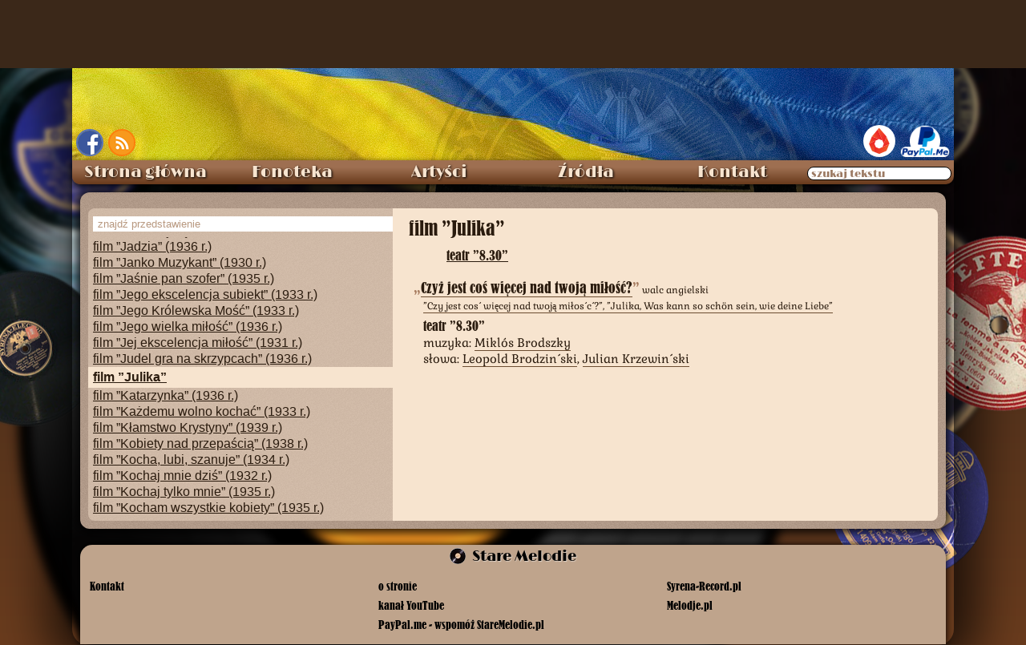

--- FILE ---
content_type: text/html; charset=UTF-8
request_url: https://staremelodie.pl/przedstawienia/573/film_Julika
body_size: 26823
content:
<!DOCTYPE HTML>
<html lang="pl">
<head>
<meta http-equiv="Content-Type" content="text/html; charset=utf-8">
<meta charset="utf-8">
<meta property="og:title" content="Przedstawienia: film ”Julika” - Stare melodie">
<meta property="og:description" content="Przecudny zgrzyt ze starych płyt">
<meta property="og:image" content="http://staremelodie.pl/images/logo.jpg">
<meta property="og:url" content="http://staremelodie.pl/dyrygenci_i_orkiestry">
<meta property="og:site_name" content="Stare Melodie - przecudny zgrzyt ze starych płyt">
<meta property="og:type" content="website">
<meta property="fb:admins" content="1527095955">
<title>Przedstawienia: film ”Julika”  - Stare Melodie</title>
<link rel="shortcut icon" href="/favicon.ico">
<!--base href="/"-->
<!--[if lte IE 8]>
<script src="http://html5shiv.googlecode.com/svn/trunk/html5.js"></script>
<![endif]-->
<link href="/resources/staremelodie.css" rel="stylesheet" type="text/css">

<script type="text/javascript" src="/resources/staremelodie.js"></script>

<script>
window.addEventListener('load', (e) => {
    //e.preventDefault();
    //e.stopPropagation();
    //
    if (location.hash) {               // do the test straight away
       
      
        setTimeout(function() {
            window.scrollTo(0, 0);     
        }, 1);
        //
         //var lh = location.hash.split("#")[1];
         //console.info(lh);
         //
       }
       
      setTimeout(function(){
          /*console.log("test scrollowania");*/
      /*document.getElementById*/
      de("przedstawienie_573").scrollIntoView({behavior: "smooth", block: "center", inline: "center" });
      /*window.scrollTo({top:0});*/
      },100);
    
    
});
//
var zlr = new XMLHttpRequest();
//
function znajdz(co){
    //if(co.trim() != ""){
    zlr.abort();
    //
    console.log(co);
    //
    var fd = new FormData();
    fd.append("znajdz",co);
    //
    zlr.open("POST","/przedstawienia.php",true);
    //
    zlr.onload = function(z){
        de("przedstawienia_lista").innerHTML = zlr.responseText;
    }
    zlr.send(fd);
} //}
</script>

<style>
.przedstawienie {
    overflow: hidden;
    white-space: nowrap;
    text-overflow: ellipsis;
    margin-block: 0px 4px;
}
.przedstawienie a b {
    color: #CC0000;
}
.ten {
    background-color: #f7e4cf;
    line-height: 26px;
    font-weight: bold;
}
#przedstawienie_tytul {
    display: grid;
    grid-template-columns: min-content auto;
    margin-bottom: 0px;
    gap: 4px;
    
    font-size: 24px;
    margin-bottom: 0px;
    font-family: old_caption;
    top: 32px;
    background-color: #f7e4cf;
    margin-left: 20px;
    margin-top: 12px;
    color: #2a1b0e;
    line-height: 26px;
    white-space: nowrap;
    text-overflow: ellipsis;
    xwidth: 706px;
    overflow: hidden;
}
#przedstawienie_tytul:first-letter {
    text-transform: capitalize;
}
#przedstawienie_alt_nazwa {
    font-size: 15px;
    margin-left: 12px;
    font-family: 'old_caption';
}
#sceny {
    margin-left: 6px;
    margin-bottom: 18px;
    font-family: old_caption;
    font-size: 16px;
}
#sceny a {
    color: #2a1b0e !important;
}
#przedstawienia_lista {
    width: 380px;
    border: solid 0px black;
    max-height: calc(100vh - 370px);
    overflow-y: auto;
    overflow-x: hidden;
    
    scroll-behavior: smooth;
    scrollbar-color: #bfa18a #d7bda6;
    scrollbar-width: thin;
    
    
}
#przedstawienia_lista:hover {
    scrollbar-color: rgba(42, 27, 14, 0.68) #d7bda6;
}
#lewy {
    background-color: #f7e4cf6e;
    border-radius: 8px 0px 0px 8px;
    margin-top: 10px;
}
/* https://css-tricks.com/examples/WebKitScrollbars/ https://almaer.com/scrollbar/debug.html */
#przedstawienia_lista::-webkit-scrollbar {
    width: 8px;
    height: 8px;
}
#przedstawienia_lista:hover::-webkit-scrollbar {
    width: 10px;
    height: 18px;
}
#przedstawienia_lista::-webkit-scrollbar-track {
    -webkit-box-shadow: inset 0 0 6px rgba(0,0,0,0.3); 
    -webkit-border-radius: 4px;
    border-radius: 4px;
}
#przedstawienia_lista::-webkit-scrollbar-thumb {
    -webkit-border-radius: 44px;
    border-radius: 4px;
    background: #f7e4cf; /*rgba(255,0,0,0.8); */
    -webkit-box-shadow: inset 0 0 6px rgba(0,0,0,0.5); 
    transition: * 0.3s ease-in;
}
#przedstawienia_lista:hover::-webkit-scrollbar-thumb {
    
    background: rgba(42, 27, 14, 0.68);    
}
#przedstawienia_lista a {
    font-size: 16px;
    color: #2a1b0e;
    padding: 0px 0px 0px 6px;
    display: block;
    overflow: hidden;
    text-overflow: ellipsis;
    transition: all .3s ease-in;
}
#przedstawienia_lista a:hover {
    background-color: #f7e4cf80;
	text-decoration-line: none;
}
#przedstawienia_lista .forma {
	font-size: 16px;
	font-variant: small-caps;
    font-weight: bold;
    margin-left: 3px;
}
	#przedstawienia_lista .forma:first-letter {
		font-size: 22px;
	}
#tytuly_lista {
    background-color: #f7e4cf;
    width: 680px;
    margin-top: 10px;
    border-radius: 0px 8px 8px 0px;
}
#scena {
    font-family: old_caption;
    font-size: 16px;
    margin-left: 12px;
    line-height: 22px;
    margin-top: 4px;
}
#szukacz {
    margin-top: 10px;
    margin-bottom: 6px;
}
#szukacz input {
    width: 100%;
    padding: 2px 2px 2px 6px;
    margin-left: 6px;
}
.piosenka, .piosenka a {
    color: #2a1b0e !important;
}
.piosenka {
    margin-left: 26px;
    margin-bottom: 12px;
    font-family: Tahoma,english, ruskie;
}
.piosenka a {
    text-decoration: none;
    border-bottom: solid 1px #6d4e32;
}
.piosenka a:hover {
    text-decoration: none;
    border-bottom: solid 0px #2a1b0e;
}
.piosenka .tytul_piosenki {
    font-size: 18px;
    display: inline-block;
    font-family: old_caption, ruskie;
}

.tytul_piosenki:before {
    content: "\201E";
    color: #a87d61;
}
.tytul_piosenki:after {
    content: "\201D";
    color: #a87d61;
}
.piosenka .gatunek {
    font-size: 12px;
}
.subtitle {
    margin-left: 12px;
}
.nazwisko {
    font-size: 15px;
}
</style>
</head>

<body>

<div id="bckg"></div>
<div id="bckg_front"></div>





<div id="ekran"> </div>

</div>
<div id="wraper">
  <div id="top">
  <style>
#fb {
	position:absolute;
	left: 5px;
	bottom: 5px; 
	border: solid 2px rgb(87, 115, 185);
	border-radius: 50%;
	overflow: hidden;
	width: 34px;
	height: 34px;	
}
#rss {
	position: absolute;
    bottom: 5px;
    left: 45px;
    overflow: hidden;
    border-radius: 50%;
    line-height: 0px;
    font-size: 0px;
    border: solid 2px #ff7d0b;
    box-shadow: 0px 0px 11px 2px #e67e23 inset;
    width: 34px;
    height: 34px;
}
	
	#paypal {
		position: absolute;
		right: 5px;
		bottom: 1px;
	}
	#patronite {
		display: inline-block;
    margin-right: 6px;
    background-color: white;
    border-radius: 20px;
    width: 40px;
    height: 40px;
    overflow: hidden;
		transition: width 0.2s cubic-bezier(0.25, 0.46, 0.45, 0.94);
	}
	#patronite a {
		display: block;
	}
	#patronite:hover {
		width: 148px;
	}
	#patronite img {
		height: 52px;
    position: relative;
    left: -7px;
    top: -6px;
	}
</style>
<div id="fb"><a href="https://www.facebook.com/Szlagiery" target="_blank"><img src="/images/fb.png" alt="Stare Melodie na Facebook" title="Stare Melodie na FaceBook"></a></div><div id="rss"><a href="http://staremelodie.pl/rss/" target="_blank" title="StareMelodie.pl - kanał RSS" alt="StareMelodie.pl - kanał RSS"><img src="/images/rss.png" alt="StareMelodie.pl - kanał RSS"></a></div>
<div id="paypal"><div id="patronite"><a href="https://patronite.pl/StareMelodiepl" target="_blank"><img src="/images/patronite.svg"></a></div><a href="https://www.paypal.me/StareMelodie" target="_blank"><img src="/images/paypal.me.png" style="height: 40px" title="wspomóż StareMelodie.pl"></a></div>  </div>
  <style>
#search_wraper {
    position: relative;
}
#search_wraper label {
    position: absolute;
    font-size: 13px;
    color: #9c7a63;
    pointer-events: none;
    top: 6px;
    left: 5px;
    text-shadow: none;
    transition: all .3s cubic-bezier(0, 1.82, 1, 1);
}
#search_wraper input:focus + label, #search_wraper input:not(:placeholder-shown) + label {
    top: -10px;    
    color: #e7ddd5;
    text-shadow: 0 0 3px #2d170c; 
}
	
	#search_wraper input::placeholder {
		color: transparent;
		transition: color .2s linear;
	}
	
	#search_wraper input:focus::placeholder {
    color: #895a3c;
}
#nav > ul > li:last-child:hover {
    background: -webkit-linear-gradient(top, #9E6F51 30%,#683A1C 100%);
}
</style>
<div id="menu" class="ns">
  
    <nav id="nav" aria-label="nawigacja strony">
      
      <ul role="menubar">
        <li> <a role="menuitem" href="/">Strona główna</a> </li>
        
        <li id="fonoteka"> Fonoteka
          <ul role="menu">
            <li role="none"> <a role="menuitem" href="/fonoteka">Piosenki od A do Ż</a> </li>
             <li role="none"> <a role="menuitem" href="/biblioteka">Biblioteka nut</a> </li>
             <li role="none"> <a role="menuitem" href="/radio">Radio Stare Melodie</a> </li>
            <li role="none"> <a role="menuitem" href="/wytwornie" style="font-size: 13px">Wytwórnie fonograficzne</a> </li>
            <li role="none"> <a role="menuitem" href="/etykiety/all">Etykiety płyt</a> </li>
            <li role="none"> <a role="menuitem" href="/katalogi_plyt">Katalogi wytwórni</a> </li>
            <li role="none"> <a role="menuitem" href="/bez_tekstu">Utwory bez tekstu</a> </li>
            <li role="none"> <a role="menuitem" href="/search">Szukaj wszędzie</a> </li>
          </ul>
        </li>
        
        <li id="artysci"> Artyści
          <ul>
            <li role="none"> <a role="menuitem" href="/artysci">Katalog artystów</a> </li>
            <li role="none"> <a role="menuitem" href="/dyrygenci_i_orkiestry">Dyrygenci i orkiestry</a> </li>
            <li role="none"> <a role="menuitem" href="/sceny">Teatry i kabarety</a> </li>
            <li role="none"> <a role="menuitem" href="/przedstawienia">Przedstawienia</a> </li>
            <li role="none"> <a role="menuitem" href="/galeria">Fotografie</a> </li>
          </ul>
        </li>
        
         
        
        <li id="galeria"> <a role="menuitem" href="/zrodla/">Źródła</a> </li>
        
       
        
        <li id="kontakt"> <a role="menuitem" href="/kontakt">Kontakt</a> </li>
        <li role="none">
        <span id="search_wraper">
          <input type="search" placeholder=" miłego szukania " id="all_search" tekst="wszędzie" incremental="incremental" oninput="allsearch(this.value)" style="border-radius: 12px; width: 180px;padding-left: 3px;">
          <label for="all_search">szukaj tekstu</label>
          </span>
        </li>
      </ul>
      
    </nav>
    
  <div id="total_search"></div>
</div>
  <div id="content">
  <div style="display: flex; min-height: calc(100vh - 320px);border: solid 0px red;">
  
  <div id="lewy">
  <div id="szukacz"><input type="search" name="szukaj" id="szukaj" placeholder="znajdź przedstawienie" oninput="znajdz(this.value)"></div>
  <div id="przedstawienia_lista">
  
  
  <div class='forma'>audycja radiowa</div>          <div id="przedstawienie_348" class="przedstawienie"><a href="/przedstawienia/348/audycja_radiowa_Dla_kazdego_pisanka">audycja radiowa ”Dla każdego pisanka” (1957 r.)</a></div>
            <div id="przedstawienie_212" class="przedstawienie"><a href="/przedstawienia/212/audycja_radiowa_Latki_lwowskie">audycja radiowa ”Łątki lwowskie” </a></div>
            <div id="przedstawienie_545" class="przedstawienie"><a href="/przedstawienia/545/audycja_radiowa_Ta_joj">audycja radiowa ”Ta joj” </a></div>
            <div id="przedstawienie_398" class="przedstawienie"><a href="/przedstawienia/398/audycja_radiowa_Wesola_Lwowska_Fala">audycja radiowa ”Wesoła Lwowska Fala” </a></div>
  <div class='forma'>balet</div>          <div id="przedstawienie_469" class="przedstawienie"><a href="/przedstawienia/469/balet_Czerwony_Mak">balet ”Czerwony Mak” (1927 r.)</a></div>
            <div id="przedstawienie_368" class="przedstawienie"><a href="/przedstawienia/368/balet_Miliony_Arlekina">balet ”Miliony Arlekina” </a></div>
  <div class='forma'>baśń dramatyczna</div>          <div id="przedstawienie_541" class="przedstawienie"><a href="/przedstawienia/541/basn_dramatyczna_Zaczarowane_kolo">baśń dramatyczna ”Zaczarowane koło” </a></div>
  <div class='forma'>cykl</div>          <div id="przedstawienie_246" class="przedstawienie"><a href="/przedstawienia/246/cykl_Jaskowa_dola">cykl ”Jaśkowa dola” </a></div>
            <div id="przedstawienie_528" class="przedstawienie"><a href="/przedstawienia/528/cykl_Piosenki_dzieciece">cykl ”Piosenki dziecięce” </a></div>
  <div class='forma'>dramat</div>          <div id="przedstawienie_672" class="przedstawienie"><a href="/przedstawienia/672/dramat_Dziady">dramat ”Dziady” </a></div>
            <div id="przedstawienie_725" class="przedstawienie"><a href="/przedstawienia/725/dramat_Dziecko_milosci">dramat ”Dziecko miłości” (1915 r.)</a></div>
            <div id="przedstawienie_484" class="przedstawienie"><a href="/przedstawienia/484/dramat_Karpaccy_gorale">dramat ”Karpaccy górale” (1843 r.)</a></div>
            <div id="przedstawienie_499" class="przedstawienie"><a href="/przedstawienia/499/dramat_Perla_cyllejska">dramat ”Perła cyllejska” </a></div>
            <div id="przedstawienie_593" class="przedstawienie"><a href="/przedstawienia/593/dramat_Piesni_Janusza">dramat ”Pieśni Janusza” </a></div>
  <div class='forma'>dramat ludowy</div>          <div id="przedstawienie_744" class="przedstawienie"><a href="/przedstawienia/744/dramat_ludowy_Czartowska_lawa">dramat ludowy ”Czartowska ława” (1880 r.)</a></div>
            <div id="przedstawienie_646" class="przedstawienie"><a href="/przedstawienia/646/dramat_ludowy_Wnuk_Tumrego">dramat ludowy ”Wnuk Tumrego” (1888 r.)</a></div>
  <div class='forma'>dramat muzyczny</div>          <div id="przedstawienie_500" class="przedstawienie"><a href="/przedstawienia/500/dramat_muzyczny_Piekna_kobieta">dramat muzyczny ”Piękna kobieta” </a></div>
  <div class='forma'>farsa</div>          <div id="przedstawienie_703" class="przedstawienie"><a href="/przedstawienia/703/farsa_Die_Herren_von_Maxim">farsa ”Die Herren von Maxim” </a></div>
            <div id="przedstawienie_498" class="przedstawienie"><a href="/przedstawienia/498/farsa_Lili">farsa ”Lili” </a></div>
            <div id="przedstawienie_610" class="przedstawienie"><a href="/przedstawienia/610/farsa_Puppchen">farsa ”Puppchen” (1912 r.)</a></div>
  <div class='forma'>film</div>          <div id="przedstawienie_359" class="przedstawienie"><a href="/przedstawienia/359/film_Dama_z_Moulin_Rouge">film ”(Dama z) Moulin Rouge” </a></div>
            <div id="przedstawienie_29" class="przedstawienie"><a href="/przedstawienia/29/film_10__dla_mnie">film ”10% dla mnie” (1933 r.)</a></div>
            <div id="przedstawienie_109" class="przedstawienie"><a href="/przedstawienia/109/film_100_metrow_milosci">film ”100 metrów miłości” (1932 r.)</a></div>
            <div id="przedstawienie_252" class="przedstawienie"><a href="/przedstawienia/252/film_12_krzesel">film ”12 krzeseł” (1933 r.)</a></div>
            <div id="przedstawienie_438" class="przedstawienie"><a href="/przedstawienia/438/film_A_Bundle_of_Blues">film ”A Bundle of Blues” (1933 r.)</a></div>
            <div id="przedstawienie_686" class="przedstawienie"><a href="/przedstawienia/686/film_A_Mans_Man">film ”A Man's Man” (1929 r.)</a></div>
            <div id="przedstawienie_631" class="przedstawienie"><a href="/przedstawienia/631/film_A_Woman_Commands">film ”A Woman Commands” (1931 r.)</a></div>
            <div id="przedstawienie_234" class="przedstawienie"><a href="/przedstawienia/234/film_ABC_milosci">film ”ABC miłości” (1935 r.)</a></div>
            <div id="przedstawienie_249" class="przedstawienie"><a href="/przedstawienia/249/film_Ada_To_nie_wypada">film ”Ada! To nie wypada!” (1936 r.)</a></div>
            <div id="przedstawienie_470" class="przedstawienie"><a href="/przedstawienia/470/film_Alarm">film ”Alarm” </a></div>
            <div id="przedstawienie_390" class="przedstawienie"><a href="/przedstawienia/390/film_Alltoria">film ”Alltoria” </a></div>
            <div id="przedstawienie_21" class="przedstawienie"><a href="/przedstawienia/21/film_Amerykanska_awantura">film ”Amerykańska awantura” (1936 r.)</a></div>
            <div id="przedstawienie_26" class="przedstawienie"><a href="/przedstawienia/26/film_Antek_policmajster">film ”Antek policmajster” (1935 r.)</a></div>
            <div id="przedstawienie_380" class="przedstawienie"><a href="/przedstawienia/380/film_Au_son_des_guitares">film ”Au son des guitares” (1936 r.)</a></div>
            <div id="przedstawienie_548" class="przedstawienie"><a href="/przedstawienia/548/film_Barbara_Radziwillowna">film ”Barbara Radziwiłłówna” (1936 r.)</a></div>
            <div id="przedstawienie_312" class="przedstawienie"><a href="/przedstawienia/312/film_Belita_tanczy">film ”Belita tańczy” (1944 r.)</a></div>
            <div id="przedstawienie_231" class="przedstawienie"><a href="/przedstawienia/231/film_Bezimienni_bohaterowie">film ”Bezimienni bohaterowie” (1932 r.)</a></div>
            <div id="przedstawienie_24" class="przedstawienie"><a href="/przedstawienia/24/film_Bedzie_lepiej">film ”Będzie lepiej” (1936 r.)</a></div>
            <div id="przedstawienie_112" class="przedstawienie"><a href="/przedstawienia/112/film_Biala_trucizna">film ”Biała trucizna” (1932 r.)</a></div>
            <div id="przedstawienie_277" class="przedstawienie"><a href="/przedstawienia/277/film_Bialy_murzyn">film ”Biały murzyn” (1939 r.)</a></div>
            <div id="przedstawienie_209" class="przedstawienie"><a href="/przedstawienia/209/film_Blekitna_parada">film ”Błękitna parada” (1936 r.)</a></div>
            <div id="przedstawienie_2" class="przedstawienie"><a href="/przedstawienia/2/film_Blekitny_aniol">film ”Błękitny anioł” (1930 r.)</a></div>
            <div id="przedstawienie_460" class="przedstawienie"><a href="/przedstawienia/460/film_Blyszczace_gwiazdy">film ”Błyszczące gwiazdy” (1938 r.)</a></div>
            <div id="przedstawienie_602" class="przedstawienie"><a href="/przedstawienia/602/film_Bohaterowie_Sybiru">film ”Bohaterowie Sybiru” (1936 r.)</a></div>
            <div id="przedstawienie_596" class="przedstawienie"><a href="/przedstawienia/596/film_Bolek_i_Lolek">film ”Bolek i Lolek” (1936 r.)</a></div>
            <div id="przedstawienie_478" class="przedstawienie"><a href="/przedstawienia/478/film_CK_Feldmarszalek">film ”C.K. Feldmarszałek” (1930 r.)</a></div>
            <div id="przedstawienie_659" class="przedstawienie"><a href="/przedstawienia/659/film_Cafe_pod_Minoga">film ”Café pod Minogą” (1959 r.)</a></div>
            <div id="przedstawienie_409" class="przedstawienie"><a href="/przedstawienia/409/film_Caliente_miasto_milosci">film ”Caliente, miasto miłości” (1935 r.)</a></div>
            <div id="przedstawienie_357" class="przedstawienie"><a href="/przedstawienia/357/film_Carioca">film ”Carioca” (1933 r.)</a></div>
            <div id="przedstawienie_91" class="przedstawienie"><a href="/przedstawienia/91/film_Cham">film ”Cham” (1931 r.)</a></div>
            <div id="przedstawienie_347" class="przedstawienie"><a href="/przedstawienia/347/film_Chinskie_morza">film ”Chińskie morza” (1935 r.)</a></div>
            <div id="przedstawienie_6" class="przedstawienie"><a href="/przedstawienia/6/film_Co_moj_maz_robi_w_nocy">film ”Co mój mąż robi w nocy?” (1934 r.)</a></div>
            <div id="przedstawienie_644" class="przedstawienie"><a href="/przedstawienia/644/film_College_Coach">film ”College Coach” (1933 r.)</a></div>
            <div id="przedstawienie_256" class="przedstawienie"><a href="/przedstawienia/256/film_Corka_generala_Pankratowa">film ”Córka generała Pankratowa” (1934 r.)</a></div>
            <div id="przedstawienie_247" class="przedstawienie"><a href="/przedstawienia/247/film_Csibi_der_Fratz">film ”Csibi, der Fratz” (1934 r.)</a></div>
            <div id="przedstawienie_324" class="przedstawienie"><a href="/przedstawienia/324/film_Czar_Cyganerii">film ”Czar Cyganerii” (1937 r.)</a></div>
            <div id="przedstawienie_27" class="przedstawienie"><a href="/przedstawienia/27/film_Czarna_perla">film ”Czarna perła” (1934 r.)</a></div>
            <div id="przedstawienie_341" class="przedstawienie"><a href="/przedstawienia/341/film_Czarne_diamenty">film ”Czarne diamenty” (1939 r.)</a></div>
            <div id="przedstawienie_677" class="przedstawienie"><a href="/przedstawienia/677/film_Czlowiek_ktory_wiedzial_za_duzo">film ”Człowiek, który wiedział za dużo” (1956 r.)</a></div>
            <div id="przedstawienie_235" class="przedstawienie"><a href="/przedstawienia/235/film_Czy_Lucyna_to_dziewczyna">film ”Czy Lucyna to dziewczyna?” (1934 r.)</a></div>
            <div id="przedstawienie_692" class="przedstawienie"><a href="/przedstawienia/692/film_Delicious">film ”Delicious” (1931 r.)</a></div>
            <div id="przedstawienie_661" class="przedstawienie"><a href="/przedstawienia/661/film_Der_Andere">film ”Der Andere” (1930 r.)</a></div>
            <div id="przedstawienie_615" class="przedstawienie"><a href="/przedstawienia/615/film_Der_Hampelmann">film ”Der Hampelmann” (1930 r.)</a></div>
            <div id="przedstawienie_650" class="przedstawienie"><a href="/przedstawienia/650/film_Die_Katz`_im_Sack">film ”Die Katz` im Sack” (1935 r.)</a></div>
            <div id="przedstawienie_660" class="przedstawienie"><a href="/przedstawienia/660/film_Die_WunderBar">film ”Die WunderBar” </a></div>
            <div id="przedstawienie_19" class="przedstawienie"><a href="/przedstawienia/19/film_Dodek_na_froncie">film ”Dodek na froncie” (1936 r.)</a></div>
            <div id="przedstawienie_750" class="przedstawienie"><a href="/przedstawienia/750/film_Doktor_Murek">film ”Doktór Murek” (1939 r.)</a></div>
            <div id="przedstawienie_264" class="przedstawienie"><a href="/przedstawienia/264/film_Dorozkarz_nr_13">film ”Dorożkarz nr 13” (1937 r.)</a></div>
            <div id="przedstawienie_616" class="przedstawienie"><a href="/przedstawienia/616/film_Druga_mlodosc">film ”Druga młodość” (1938 r.)</a></div>
            <div id="przedstawienie_420" class="przedstawienie"><a href="/przedstawienia/420/film_Dwa_dni_w_raju">film ”Dwa dni w raju” (1936 r.)</a></div>
            <div id="przedstawienie_297" class="przedstawienie"><a href="/przedstawienia/297/film_Dwie_Joasie">film ”Dwie Joasie” (1935 r.)</a></div>
            <div id="przedstawienie_32" class="przedstawienie"><a href="/przedstawienia/32/film_Dyplomatyczna_zona">film ”Dyplomatyczna żona” (1937 r.)</a></div>
            <div id="przedstawienie_522" class="przedstawienie"><a href="/przedstawienia/522/film_Dzieje_grzechu">film ”Dzieje grzechu” (1933 r.)</a></div>
            <div id="przedstawienie_224" class="przedstawienie"><a href="/przedstawienia/224/film_Dziesieciu_z_Pawiaka">film ”Dziesięciu z Pawiaka” (1931 r.)</a></div>
            <div id="przedstawienie_739" class="przedstawienie"><a href="/przedstawienia/739/film_Dziewczyna_szuka_milosci">film ”Dziewczyna szuka miłości” (1938 r.)</a></div>
            <div id="przedstawienie_358" class="przedstawienie"><a href="/przedstawienia/358/film_Epizod">film ”Epizod” (1935 r.)</a></div>
            <div id="przedstawienie_263" class="przedstawienie"><a href="/przedstawienia/263/film_Es_wird_schon_wieder_besser">film ”Es wird schon wieder besser” (1932 r.)</a></div>
            <div id="przedstawienie_716" class="przedstawienie"><a href="/przedstawienia/716/film_Essig_und_Öl">film ”Essig und Öl” (1932 r.)</a></div>
            <div id="przedstawienie_518" class="przedstawienie"><a href="/przedstawienia/518/film_Feldmarszalek">film ”Feldmarszałek” (1930 r.)</a></div>
            <div id="przedstawienie_491" class="przedstawienie"><a href="/przedstawienia/491/film_Folies_Bergère_de_Paris">film ”Folies Bergère de Paris” (1935 r.)</a></div>
            <div id="przedstawienie_445" class="przedstawienie"><a href="/przedstawienia/445/film_Fox_Movietone_Follies_of_1929">film ”Fox Movietone Follies of 1929” (1929 r.)</a></div>
            <div id="przedstawienie_275" class="przedstawienie"><a href="/przedstawienia/275/film_Fredek_uszczesliwia_swiat">film ”Fredek uszczęśliwia świat” (1936 r.)</a></div>
            <div id="przedstawienie_336" class="przedstawienie"><a href="/przedstawienia/336/film_Gdy_kwitna_bzy">film ”Gdy kwitną bzy” (1937 r.)</a></div>
            <div id="przedstawienie_279" class="przedstawienie"><a href="/przedstawienia/279/film_Gilda">film ”Gilda” (1946 r.)</a></div>
            <div id="przedstawienie_425" class="przedstawienie"><a href="/przedstawienia/425/film_Gitta_entdeckt_ihr_Herz">film ”Gitta entdeckt ihr Herz” (1932 r.)</a></div>
            <div id="przedstawienie_629" class="przedstawienie"><a href="/przedstawienia/629/film_Gli_uomini_che_mascalzoni">film ”Gli uomini, che mascalzoni...” (1932 r.)</a></div>
            <div id="przedstawienie_232" class="przedstawienie"><a href="/przedstawienia/232/film_Glos_pustyni">film ”Głos pustyni” (1932 r.)</a></div>
            <div id="przedstawienie_638" class="przedstawienie"><a href="/przedstawienia/638/film_Going_Hollywood">film ”Going Hollywood” (1933 r.)</a></div>
            <div id="przedstawienie_210" class="przedstawienie"><a href="/przedstawienia/210/film_Gospoda_swiateczna">film ”Gospoda świąteczna” (1942 r.)</a></div>
            <div id="przedstawienie_326" class="przedstawienie"><a href="/przedstawienia/326/film_Gruß_und_Kuß_-_Veronika">film ”Gruß und Kuß - Veronika” (1933 r.)</a></div>
            <div id="przedstawienie_722" class="przedstawienie"><a href="/przedstawienia/722/film_Hallelujah">film ”Hallelujah!” (1929 r.)</a></div>
            <div id="przedstawienie_296" class="przedstawienie"><a href="/przedstawienia/296/film_Hallo_Wieden_Hallo_Budapest">film ”Hallo Wiedeń! Hallo Budapest!” (1935 r.)</a></div>
            <div id="przedstawienie_599" class="przedstawienie"><a href="/przedstawienia/599/film_Ich_kusse_ihre_Hand_Madame">film ”Ich küsse ihre Hand, Madame” (1929 r.)</a></div>
            <div id="przedstawienie_371" class="przedstawienie"><a href="/przedstawienia/371/film_Ich_liebe_alle_Frauen">film ”Ich liebe alle Frauen” (1935 r.)</a></div>
            <div id="przedstawienie_662" class="przedstawienie"><a href="/przedstawienia/662/film_Ich_und_die_Kaiserin">film ”Ich und die Kaiserin” (1933 r.)</a></div>
            <div id="przedstawienie_353" class="przedstawienie"><a href="/przedstawienia/353/film_Idziemy_po_szczescie">film ”Idziemy po szczęście” (1934 r.)</a></div>
            <div id="przedstawienie_501" class="przedstawienie"><a href="/przedstawienia/501/film_Ignace">film ”Ignace” (1937 r.)</a></div>
            <div id="przedstawienie_569" class="przedstawienie"><a href="/przedstawienia/569/film_Innocents_of_Paris">film ”Innocents of Paris” (1929 r.)</a></div>
            <div id="przedstawienie_248" class="przedstawienie"><a href="/przedstawienia/248/film_Irena_do_domu">film ”Irena do domu” (1955 r.)</a></div>
            <div id="przedstawienie_293" class="przedstawienie"><a href="/przedstawienia/293/film_Ja_tu_rzadze">film ”Ja tu rządzę” (1939 r.)</a></div>
            <div id="przedstawienie_55" class="przedstawienie"><a href="/przedstawienia/55/film_Jadzia">film ”Jadzia” (1936 r.)</a></div>
            <div id="przedstawienie_579" class="przedstawienie"><a href="/przedstawienia/579/film_Janko_Muzykant">film ”Janko Muzykant” (1930 r.)</a></div>
            <div id="przedstawienie_245" class="przedstawienie"><a href="/przedstawienia/245/film_Jasnie_pan_szofer">film ”Jaśnie pan szofer” (1935 r.)</a></div>
            <div id="przedstawienie_238" class="przedstawienie"><a href="/przedstawienia/238/film_Jego_ekscelencja_subiekt">film ”Jego ekscelencja subiekt” (1933 r.)</a></div>
            <div id="przedstawienie_710" class="przedstawienie"><a href="/przedstawienia/710/film_Jego_Krolewska_Mosc">film ”Jego Królewska Mość” (1933 r.)</a></div>
            <div id="przedstawienie_272" class="przedstawienie"><a href="/przedstawienia/272/film_Jego_wielka_milosc">film ”Jego wielka miłość” (1936 r.)</a></div>
            <div id="przedstawienie_308" class="przedstawienie"><a href="/przedstawienia/308/film_Jej_ekscelencja_milosc">film ”Jej ekscelencja miłość” (1931 r.)</a></div>
            <div id="przedstawienie_278" class="przedstawienie"><a href="/przedstawienia/278/film_Judel_gra_na_skrzypcach">film ”Judel gra na skrzypcach” (1936 r.)</a></div>
            <div id="przedstawienie_573" class="przedstawienie ten"><a href="/przedstawienia/573/film_Julika">film ”Julika” </a></div>
            <div id="przedstawienie_618" class="przedstawienie"><a href="/przedstawienia/618/film_Katarzynka">film ”Katarzynka” (1936 r.)</a></div>
            <div id="przedstawienie_56" class="przedstawienie"><a href="/przedstawienia/56/film_Kazdemu_wolno_kochac">film ”Każdemu wolno kochać” (1933 r.)</a></div>
            <div id="przedstawienie_226" class="przedstawienie"><a href="/przedstawienia/226/film_Klamstwo_Krystyny">film ”Kłamstwo Krystyny” (1939 r.)</a></div>
            <div id="przedstawienie_59" class="przedstawienie"><a href="/przedstawienia/59/film_Kobiety_nad_przepascia">film ”Kobiety nad przepaścią” (1938 r.)</a></div>
            <div id="przedstawienie_20" class="przedstawienie"><a href="/przedstawienia/20/film_Kocha_lubi_szanuje">film ”Kocha, lubi, szanuje” (1934 r.)</a></div>
            <div id="przedstawienie_365" class="przedstawienie"><a href="/przedstawienia/365/film_Kochaj_mnie_dzis">film ”Kochaj mnie dziś” (1932 r.)</a></div>
            <div id="przedstawienie_271" class="przedstawienie"><a href="/przedstawienia/271/film_Kochaj_tylko_mnie">film ”Kochaj tylko mnie” (1935 r.)</a></div>
            <div id="przedstawienie_428" class="przedstawienie"><a href="/przedstawienia/428/film_Kocham_wszystkie_kobiety">film ”Kocham wszystkie kobiety” (1935 r.)</a></div>
            <div id="przedstawienie_403" class="przedstawienie"><a href="/przedstawienia/403/film_Kongres_tanczy">film ”Kongres tańczy” (1931 r.)</a></div>
            <div id="przedstawienie_364" class="przedstawienie"><a href="/przedstawienia/364/film_Krol_Bulwarow">film ”Król Bulwarów” (1930 r.)</a></div>
            <div id="przedstawienie_483" class="przedstawienie"><a href="/przedstawienia/483/film_Krol_Cyganow">film ”Król Cyganów” </a></div>
            <div id="przedstawienie_321" class="przedstawienie"><a href="/przedstawienia/321/film_Krol_Jazzu">film ”Król Jazzu” (1930 r.)</a></div>
            <div id="przedstawienie_553" class="przedstawienie"><a href="/przedstawienia/553/film_Krol_kobiet">film ”Król kobiet” (1936 r.)</a></div>
            <div id="przedstawienie_274" class="przedstawienie"><a href="/przedstawienia/274/film_Krolewna_Sniezka_i_siedmiu_krasnoludkow">film ”Królewna Śnieżka i siedmiu krasnoludków” (1937 r.)</a></div>
            <div id="przedstawienie_221" class="przedstawienie"><a href="/przedstawienia/221/film_Krolowa_Przedmiescia">film ”Królowa Przedmieścia” (1938 r.)</a></div>
            <div id="przedstawienie_34" class="przedstawienie"><a href="/przedstawienia/34/film_Ksiazatko">film ”Książątko” (1937 r.)</a></div>
            <div id="przedstawienie_393" class="przedstawienie"><a href="/przedstawienia/393/film_Ksiezna_Lowicka">film ”Księżna Łowicka” (1932 r.)</a></div>
            <div id="przedstawienie_642" class="przedstawienie"><a href="/przedstawienia/642/film_Kulisy_wielkiej_rewii">film ”Kulisy wielkiej rewii” (1941 r.)</a></div>
            <div id="przedstawienie_628" class="przedstawienie"><a href="/przedstawienia/628/film_Leredita_dello_zio_buonanima">film ”L’eredità dello zio buonanima” (1934 r.)</a></div>
            <div id="przedstawienie_626" class="przedstawienie"><a href="/przedstawienia/626/film_La_canzone_dellamore">film ”La canzone dell’amore” (1930 r.)</a></div>
            <div id="przedstawienie_342" class="przedstawienie"><a href="/przedstawienia/342/film_La_Habanera">film ”La Habanera” (1937 r.)</a></div>
            <div id="przedstawienie_85" class="przedstawienie"><a href="/przedstawienia/85/film_Legion_ulicy">film ”Legion ulicy” (1932 r.)</a></div>
            <div id="przedstawienie_587" class="przedstawienie"><a href="/przedstawienia/587/film_Liljanka_chce_sie_rozwiesc">film ”Liljanka chce się rozwieść” (1932 r.)</a></div>
            <div id="przedstawienie_412" class="przedstawienie"><a href="/przedstawienia/412/film_Lo_Sconosciuto_di_San_Marino">film ”Lo Sconosciuto di San Marino” (1946 r.)</a></div>
            <div id="przedstawienie_604" class="przedstawienie"><a href="/przedstawienia/604/film_Looking_on_the_Bright_Side">film ”Looking on the Bright Side” (1932 r.)</a></div>
            <div id="przedstawienie_392" class="przedstawienie"><a href="/przedstawienia/392/film_Lord_Byron_of_Broadway">film ”Lord Byron of Broadway” (1930 r.)</a></div>
            <div id="przedstawienie_704" class="przedstawienie"><a href="/przedstawienia/704/film_Love_me_tonight">film ”Love me tonight” (1932 r.)</a></div>
            <div id="przedstawienie_580" class="przedstawienie"><a href="/przedstawienia/580/film_Ludzie_Wisly">film ”Ludzie Wisły” (1938 r.)</a></div>
            <div id="przedstawienie_437" class="przedstawienie"><a href="/przedstawienia/437/film_Madame_Satan">film ”Madame Satan” (1930 r.)</a></div>
            <div id="przedstawienie_447" class="przedstawienie"><a href="/przedstawienia/447/film_Mädchen_zum_Heiraten">film ”Mädchen zum Heiraten” (1932 r.)</a></div>
            <div id="przedstawienie_305" class="przedstawienie"><a href="/przedstawienia/305/film_Mala_mateczka">film ”Mała mateczka” (1935 r.)</a></div>
            <div id="przedstawienie_434" class="przedstawienie"><a href="/przedstawienia/434/film_Maly_buntownik">film ”Mały buntownik” (1935 r.)</a></div>
            <div id="przedstawienie_487" class="przedstawienie"><a href="/przedstawienia/487/film_Maly_marynarz">film ”Mały marynarz” (1936 r.)</a></div>
            <div id="przedstawienie_229" class="przedstawienie"><a href="/przedstawienia/229/film_Manewry_milosne">film ”Manewry miłosne” (1935 r.)</a></div>
            <div id="przedstawienie_647" class="przedstawienie"><a href="/przedstawienia/647/film_Manja_Valewska">film ”Manja Valewska” (1936 r.)</a></div>
            <div id="przedstawienie_355" class="przedstawienie"><a href="/przedstawienia/355/film_Me_serce_wzywa_cie">film ”Me serce wzywa cię” (1934 r.)</a></div>
            <div id="przedstawienie_288" class="przedstawienie"><a href="/przedstawienia/288/film_Melodie_cyganskie">film ”Melodie cygańskie” (1934 r.)</a></div>
            <div id="przedstawienie_535" class="przedstawienie"><a href="/przedstawienia/535/film_Melodje_Brodwayu">film ”Melodje Brodway’u” (1935 r.)</a></div>
            <div id="przedstawienie_588" class="przedstawienie"><a href="/przedstawienia/588/film_Milion">film ”Milion” (1931 r.)</a></div>
            <div id="przedstawienie_748" class="przedstawienie"><a href="/przedstawienia/748/film_Moi_rodzice_rozwodza_sie">film ”Moi rodzice rozwodzą się” (1938 r.)</a></div>
            <div id="przedstawienie_373" class="przedstawienie"><a href="/przedstawienia/373/film_Moje_marzenie_-_to_ty">film ”Moje marzenie - to ty” (1933 r.)</a></div>
            <div id="przedstawienie_379" class="przedstawienie"><a href="/przedstawienia/379/film_Moje_sloneczko">film ”Moje słoneczko” (1929 r.)</a></div>
            <div id="przedstawienie_632" class="przedstawienie"><a href="/przedstawienia/632/film_Montana_Moon">film ”Montana Moon” (1930 r.)</a></div>
            <div id="przedstawienie_222" class="przedstawienie"><a href="/przedstawienia/222/film_Monte_Carlo">film ”Monte Carlo” (1930 r.)</a></div>
            <div id="przedstawienie_421" class="przedstawienie"><a href="/przedstawienia/421/film_Moskiewskie_noce">film ”Moskiewskie noce” (1934 r.)</a></div>
            <div id="przedstawienie_422" class="przedstawienie"><a href="/przedstawienia/422/film_Motyl_hiszpanski">film ”Motyl hiszpański” (1937 r.)</a></div>
            <div id="przedstawienie_669" class="przedstawienie"><a href="/przedstawienia/669/film_Murder_at_the_Vanities">film ”Murder at the Vanities” (1934 r.)</a></div>
            <div id="przedstawienie_399" class="przedstawienie"><a href="/przedstawienia/399/film_Na_rozkaz_kobiety">film ”Na rozkaz kobiety” (1932 r.)</a></div>
            <div id="przedstawienie_236" class="przedstawienie"><a href="/przedstawienia/236/film_Na_Sybir">film ”Na Sybir” (1930 r.)</a></div>
            <div id="przedstawienie_536" class="przedstawienie"><a href="/przedstawienia/536/film_Neapol_spiewajace_miasto">film ”Neapol, śpiewające miasto” (1930 r.)</a></div>
            <div id="przedstawienie_319" class="przedstawienie"><a href="/przedstawienia/319/film_New_York_w_nocy">film ”New York w nocy” (1929 r.)</a></div>
            <div id="przedstawienie_259" class="przedstawienie"><a href="/przedstawienia/259/film_Nicpon">film ”Nicpoń” (1936 r.)</a></div>
            <div id="przedstawienie_270" class="przedstawienie"><a href="/przedstawienia/270/film_Nie_miala_baba_klopotu">film ”Nie miała baba kłopotu” (1935 r.)</a></div>
            <div id="przedstawienie_356" class="przedstawienie"><a href="/przedstawienia/356/film_Nie_zapomnij_mnie">film ”Nie zapomnij mnie” </a></div>
            <div id="przedstawienie_33" class="przedstawienie"><a href="/przedstawienia/33/film_Niedorajda">film ”Niedorajda” (1937 r.)</a></div>
            <div id="przedstawienie_300" class="przedstawienie"><a href="/przedstawienia/300/film_Nikodem_Dyzma">film ”Nikodem Dyzma” (1956 r.)</a></div>
            <div id="przedstawienie_332" class="przedstawienie"><a href="/przedstawienia/332/film_Noc_w_Kairze">film ”Noc w Kairze” (1933 r.)</a></div>
            <div id="przedstawienie_457" class="przedstawienie"><a href="/przedstawienia/457/film_Noc_w_operze">film ”Noc w operze” (1935 r.)</a></div>
            <div id="przedstawienie_290" class="przedstawienie"><a href="/przedstawienia/290/film_O_czym_marza_kobiety">film ”O czym marzą kobiety” (1937 r.)</a></div>
            <div id="przedstawienie_560" class="przedstawienie"><a href="/przedstawienia/560/film_O_czym_sie_nie_mowi">film ”O czym się nie mówi” (1939 r.)</a></div>
            <div id="przedstawienie_506" class="przedstawienie"><a href="/przedstawienia/506/film_Oblawa_w_Paryzu">film ”Obława w Paryżu” (1931 r.)</a></div>
            <div id="przedstawienie_537" class="przedstawienie"><a href="/przedstawienia/537/film_Oczy_czarne">film ”Oczy czarne” (1934 r.)</a></div>
            <div id="przedstawienie_254" class="przedstawienie"><a href="/przedstawienia/254/film_Ordynat_Michorowski">film ”Ordynat Michorowski” (1937 r.)</a></div>
            <div id="przedstawienie_106" class="przedstawienie"><a href="/przedstawienia/106/film_Ostatnia_eskapada">film ”Ostatnia eskapada” (1933 r.)</a></div>
            <div id="przedstawienie_489" class="przedstawienie"><a href="/przedstawienia/489/film_Ostatnia_noc_skazanca">film ”Ostatnia noc skazańca” (1937 r.)</a></div>
            <div id="przedstawienie_363" class="przedstawienie"><a href="/przedstawienia/363/film_Ostrze_brzytwy">film ”Ostrze brzytwy” (1946 r.)</a></div>
            <div id="przedstawienie_492" class="przedstawienie"><a href="/przedstawienia/492/film_Palac_na_kolkach">film ”Pałac na kółkach” (1932 r.)</a></div>
            <div id="przedstawienie_304" class="przedstawienie"><a href="/przedstawienia/304/film_Palac_we_Flandrii">film ”Pałac we Flandrii” (1936 r.)</a></div>
            <div id="przedstawienie_450" class="przedstawienie"><a href="/przedstawienia/450/film_Pan_bez_mieszkania">film ”Pan bez mieszkania” (1934 r.)</a></div>
            <div id="przedstawienie_281" class="przedstawienie"><a href="/przedstawienia/281/film_Pan_redaktor_szaleje">film ”Pan redaktor szaleje” (1937 r.)</a></div>
            <div id="przedstawienie_561" class="przedstawienie"><a href="/przedstawienia/561/film_Pan_Twardowski">film ”Pan Twardowski” (1936 r.)</a></div>
            <div id="przedstawienie_230" class="przedstawienie"><a href="/przedstawienia/230/film_Pani_minister_tanczy">film ”Pani minister tańczy” (1937 r.)</a></div>
            <div id="przedstawienie_57" class="przedstawienie"><a href="/przedstawienia/57/film_Panienka_z_Poste-Restante">film ”Panienka z Poste-Restante” (1935 r.)</a></div>
            <div id="przedstawienie_292" class="przedstawienie"><a href="/przedstawienia/292/film_Panna_Lili">film ”Panna Lili” (1936 r.)</a></div>
            <div id="przedstawienie_208" class="przedstawienie"><a href="/przedstawienia/208/film_Panowie_w_cylindrach">film ”Panowie w cylindrach” (1935 r.)</a></div>
            <div id="przedstawienie_227" class="przedstawienie"><a href="/przedstawienia/227/film_Papa_sie_zeni">film ”Papa się żeni” (1936 r.)</a></div>
            <div id="przedstawienie_452" class="przedstawienie"><a href="/przedstawienia/452/film_Parada_milosci">film ”Parada miłości” (1929 r.)</a></div>
            <div id="przedstawienie_23" class="przedstawienie"><a href="/przedstawienia/23/film_Parada_rezerwistow">film ”Parada rezerwistów” (1934 r.)</a></div>
            <div id="przedstawienie_605" class="przedstawienie"><a href="/przedstawienia/605/film_Parada_Warszawy">film ”Parada Warszawy” (1937 r.)</a></div>
            <div id="przedstawienie_225" class="przedstawienie"><a href="/przedstawienia/225/film_Pawel_i_Gawel">film ”Paweł i Gaweł” (1938 r.)</a></div>
            <div id="przedstawienie_257" class="przedstawienie"><a href="/przedstawienia/257/film_Pensjonarka">film ”Pensjonarka” (1938 r.)</a></div>
            <div id="przedstawienie_9" class="przedstawienie"><a href="/przedstawienia/9/film_Piesniarz_Warszawy">film ”Pieśniarz Warszawy” (1934 r.)</a></div>
            <div id="przedstawienie_329" class="przedstawienie"><a href="/przedstawienia/329/film_Piesn_jej_matki">film ”Pieśń jej matki” (1936 r.)</a></div>
            <div id="przedstawienie_446" class="przedstawienie"><a href="/przedstawienia/446/film_Piesn_nad_piesniami">film ”Pieśń nad pieśniami” (1933 r.)</a></div>
            <div id="przedstawienie_289" class="przedstawienie"><a href="/przedstawienia/289/film_Piesn_nocy">film ”Pieśń nocy” (1932 r.)</a></div>
            <div id="przedstawienie_439" class="przedstawienie"><a href="/przedstawienia/439/film_Piesn_zdobywa_swiat">film ”Pieśń zdobywa świat” (1933 r.)</a></div>
            <div id="przedstawienie_5" class="przedstawienie"><a href="/przedstawienia/5/film_Pietro_wyzej">film ”Piętro wyżej” (1937 r.)</a></div>
            <div id="przedstawienie_551" class="przedstawienie"><a href="/przedstawienia/551/film_Pinokio">film ”Pinokio” (1940 r.)</a></div>
            <div id="przedstawienie_566" class="przedstawienie"><a href="/przedstawienia/566/film_Piotrus">film ”Piotruś” (1934 r.)</a></div>
            <div id="przedstawienie_322" class="przedstawienie"><a href="/przedstawienia/322/film_Plomienne_serca">film ”Płomienne serca” (1937 r.)</a></div>
            <div id="przedstawienie_14" class="przedstawienie"><a href="/przedstawienia/14/film_Pod_dachami_Paryza">film ”Pod dachami Paryża” (1930 r.)</a></div>
            <div id="przedstawienie_223" class="przedstawienie"><a href="/przedstawienia/223/film_Poganin">film ”Poganin” (1929 r.)</a></div>
            <div id="przedstawienie_742" class="przedstawienie"><a href="/przedstawienia/742/film_Porucznik_Armand">film ”Porucznik Armand” (1929 r.)</a></div>
            <div id="przedstawienie_370" class="przedstawienie"><a href="/przedstawienia/370/film_Poszukiwaczki_zlota">film ”Poszukiwaczki złota” (1933 r.)</a></div>
            <div id="przedstawienie_519" class="przedstawienie"><a href="/przedstawienia/519/film_Powrot">film ”Powrót” (1948 r.)</a></div>
            <div id="przedstawienie_520" class="przedstawienie"><a href="/przedstawienia/520/film_Powrot_o_swicie">film ”Powrót o świcie” (1938 r.)</a></div>
            <div id="przedstawienie_648" class="przedstawienie"><a href="/przedstawienia/648/film_Pozegnanie_z_bronia">film ”Pożegnanie z bronią” (1932 r.)</a></div>
            <div id="przedstawienie_345" class="przedstawienie"><a href="/przedstawienia/345/film_Profesor_Wilczur">film ”Profesor Wilczur” (1938 r.)</a></div>
            <div id="przedstawienie_394" class="przedstawienie"><a href="/przedstawienia/394/film_Prokurator_Alicja_Horn">film ”Prokurator Alicja Horn” (1933 r.)</a></div>
            <div id="przedstawienie_367" class="przedstawienie"><a href="/przedstawienia/367/film_Przebudzenie">film ”Przebudzenie” (1934 r.)</a></div>
            <div id="przedstawienie_720" class="przedstawienie"><a href="/przedstawienia/720/film_Przybyli_do_wsi_zolnierze">film ”Przybyli do wsi żołnierze” (1939 r.)</a></div>
            <div id="przedstawienie_402" class="przedstawienie"><a href="/przedstawienia/402/film_Przygoda_na_Lido">film ”Przygoda na Lido” (1933 r.)</a></div>
            <div id="przedstawienie_475" class="przedstawienie"><a href="/przedstawienia/475/film_Przygoda_na_Mariensztacie">film ”Przygoda na Mariensztacie” (1954 r.)</a></div>
            <div id="przedstawienie_58" class="przedstawienie"><a href="/przedstawienia/58/film_Puszcza">film ”Puszcza” (1932 r.)</a></div>
            <div id="przedstawienie_65" class="przedstawienie"><a href="/przedstawienia/65/film_Raj_ukradziony">film ”Raj ukradziony” </a></div>
            <div id="przedstawienie_45" class="przedstawienie"><a href="/przedstawienia/45/film_Ramona">film ”Ramona” </a></div>
            <div id="przedstawienie_282" class="przedstawienie"><a href="/przedstawienia/282/film_Rapsodia_Baltyku">film ”Rapsodia Bałtyku” (1935 r.)</a></div>
            <div id="przedstawienie_567" class="przedstawienie"><a href="/przedstawienia/567/film_Rewia_Hollywoodu">film ”Rewia Hollywoodu” (1929 r.)</a></div>
            <div id="przedstawienie_707" class="przedstawienie"><a href="/przedstawienia/707/film_Rece_na_stole">film ”Ręce na stole” (1935 r.)</a></div>
            <div id="przedstawienie_11" class="przedstawienie"><a href="/przedstawienia/11/film_Robert_i_Bertrand">film ”Robert i Bertrand” (1938 r.)</a></div>
            <div id="przedstawienie_533" class="przedstawienie"><a href="/przedstawienia/533/film_Rok_1914">film ”Rok 1914” (1932 r.)</a></div>
            <div id="przedstawienie_636" class="przedstawienie"><a href="/przedstawienia/636/film_Romance_de_Paris">film ”Romance de Paris” (1941 r.)</a></div>
            <div id="przedstawienie_612" class="przedstawienie"><a href="/przedstawienia/612/film_Romans_nad_Rio_Grande">film ”Romans nad Rio Grande” (1929 r.)</a></div>
            <div id="przedstawienie_255" class="przedstawienie"><a href="/przedstawienia/255/film_Romeo_i_Julcia">film ”Romeo i Julcia” (1933 r.)</a></div>
            <div id="przedstawienie_315" class="przedstawienie"><a href="/przedstawienia/315/film_Rosanna_7_ksiezycow">film ”Rosanna 7 księżyców” (1945 r.)</a></div>
            <div id="przedstawienie_285" class="przedstawienie"><a href="/przedstawienia/285/film_Rzymskie_skandale">film ”Rzymskie skandale” (1933 r.)</a></div>
            <div id="przedstawienie_328" class="przedstawienie"><a href="/przedstawienia/328/film_San_Francisco">film ”San Francisco” (1936 r.)</a></div>
            <div id="przedstawienie_724" class="przedstawienie"><a href="/przedstawienia/724/film_Sången_om_Stockholm">film ”Sången om Stockholm” (1947 r.)</a></div>
            <div id="przedstawienie_666" class="przedstawienie"><a href="/przedstawienia/666/film_Schaukellied">film ”Schaukellied” (1908 r.)</a></div>
            <div id="przedstawienie_664" class="przedstawienie"><a href="/przedstawienia/664/film_Schwarzfahrt_ins_Glǘck">film ”Schwarzfahrt ins Glǘck” (1938 r.)</a></div>
            <div id="przedstawienie_216" class="przedstawienie"><a href="/przedstawienia/216/film_Sekretarka_osobista">film ”Sekretarka osobista” (1931 r.)</a></div>
            <div id="przedstawienie_237" class="przedstawienie"><a href="/przedstawienia/237/film_Serce_Batiara">film ”Serce Batiara” (1939 r.)</a></div>
            <div id="przedstawienie_243" class="przedstawienie"><a href="/przedstawienia/243/film_Serce_na_ulicy">film ”Serce na ulicy” (1931 r.)</a></div>
            <div id="przedstawienie_320" class="przedstawienie"><a href="/przedstawienia/320/film_Serce_piesniarza">film ”Serce pieśniarza” (1929 r.)</a></div>
            <div id="przedstawienie_430" class="przedstawienie"><a href="/przedstawienia/430/film_Serenada_w_dolinie_slonca">film ”Serenada w dolinie słońca” (1941 r.)</a></div>
            <div id="przedstawienie_687" class="przedstawienie"><a href="/przedstawienia/687/film_Si_tu_veux">film ”Si tu veux” (1932 r.)</a></div>
            <div id="przedstawienie_331" class="przedstawienie"><a href="/przedstawienia/331/film_Siedem_policzkow_siedem_calusow">film ”Siedem policzków, siedem całusów” (1937 r.)</a></div>
            <div id="przedstawienie_406" class="przedstawienie"><a href="/przedstawienia/406/film_Siodme_niebo">film ”Siódme niebo” (1927 r.)</a></div>
            <div id="przedstawienie_417" class="przedstawienie"><a href="/przedstawienia/417/film_Skandal_w_Budapeszcie">film ”Skandal w Budapeszcie” (1933 r.)</a></div>
            <div id="przedstawienie_339" class="przedstawienie"><a href="/przedstawienia/339/film_Skarb">film ”Skarb” (1948 r.)</a></div>
            <div id="przedstawienie_574" class="przedstawienie"><a href="/przedstawienia/574/film_Sklamalam">film ”Skłamałam” (1937 r.)</a></div>
            <div id="przedstawienie_378" class="przedstawienie"><a href="/przedstawienia/378/film_Skonczona_piesn">film ”Skończona pieśń” (1930 r.)</a></div>
            <div id="przedstawienie_233" class="przedstawienie"><a href="/przedstawienia/233/film_Sportowiec_mimo_woli">film ”Sportowiec mimo woli” (1939 r.)</a></div>
            <div id="przedstawienie_280" class="przedstawienie"><a href="/przedstawienia/280/film_Sprawa_do_zalatwienia">film ”Sprawa do załatwienia” (1953 r.)</a></div>
            <div id="przedstawienie_674" class="przedstawienie"><a href="/przedstawienia/674/film_Sprzedany_glos">film ”Sprzedany głos” (1934 r.)</a></div>
            <div id="przedstawienie_338" class="przedstawienie"><a href="/przedstawienia/338/film_Strachy">film ”Strachy” (1938 r.)</a></div>
            <div id="przedstawienie_376" class="przedstawienie"><a href="/przedstawienia/376/film_Straszny_dwor">film ”Straszny dwór” (1936 r.)</a></div>
            <div id="przedstawienie_721" class="przedstawienie"><a href="/przedstawienia/721/film_Sweetheart_Of_Sigma_Chi">film ”Sweetheart Of Sigma Chi” (1946 r.)</a></div>
            <div id="przedstawienie_242" class="przedstawienie"><a href="/przedstawienia/242/film_Szczesliwa_trzynastka">film ”Szczęśliwa trzynastka” (1938 r.)</a></div>
            <div id="przedstawienie_228" class="przedstawienie"><a href="/przedstawienia/228/film_Szpieg_w_masce">film ”Szpieg w masce” (1933 r.)</a></div>
            <div id="przedstawienie_250" class="przedstawienie"><a href="/przedstawienia/250/film_Sluby_ulanskie">film ”Śluby ułańskie” (1934 r.)</a></div>
            <div id="przedstawienie_696" class="przedstawienie"><a href="/przedstawienia/696/film_Spiewak_z_Sewilli">film ”Śpiewak z Sewilli” (1930 r.)</a></div>
            <div id="przedstawienie_287" class="przedstawienie"><a href="/przedstawienia/287/film_Swiat_sie_smieje">film ”Świat się śmieje” (1934 r.)</a></div>
            <div id="przedstawienie_387" class="przedstawienie"><a href="/przedstawienia/387/film_Swiatla_wielkiego_miasta">film ”Światła wielkiego miasta” (1931 r.)</a></div>
            <div id="przedstawienie_564" class="przedstawienie"><a href="/przedstawienia/564/film_Swit_dzien_i_noc_Palestyny">film ”Świt, dzień i noc Palestyny” (1934 r.)</a></div>
            <div id="przedstawienie_415" class="przedstawienie"><a href="/przedstawienia/415/film_Ta_albo_zadna">film ”Ta, albo żadna” (1932 r.)</a></div>
            <div id="przedstawienie_397" class="przedstawienie"><a href="/przedstawienia/397/film_Tajemnica_Panny_Brinx">film ”Tajemnica Panny Brinx” (1936 r.)</a></div>
            <div id="przedstawienie_262" class="przedstawienie"><a href="/przedstawienia/262/film_Tango_Notturno">film ”Tango Notturno” (1937 r.)</a></div>
            <div id="przedstawienie_411" class="przedstawienie"><a href="/przedstawienia/411/film_The_Bells_of_St_Marys">film ”The Bells of St. Mary’s” (1945 r.)</a></div>
            <div id="przedstawienie_151" class="przedstawienie"><a href="/przedstawienia/151/film_The_Big_Broadcast">film ”The Big Broadcast” (1932 r.)</a></div>
            <div id="przedstawienie_702" class="przedstawienie"><a href="/przedstawienia/702/film_The_Big_Broadcast_of_1936">film ”The Big Broadcast of 1936” (1935 r.)</a></div>
            <div id="przedstawienie_352" class="przedstawienie"><a href="/przedstawienia/352/film_The_Broadway_Melody">film ”The Broadway Melody” (1929 r.)</a></div>
            <div id="przedstawienie_386" class="przedstawienie"><a href="/przedstawienia/386/film_The_Jazz_Singer">film ”The Jazz Singer” (1927 r.)</a></div>
            <div id="przedstawienie_318" class="przedstawienie"><a href="/przedstawienia/318/film_The_singing_fool">film ”The singing fool” (1928 r.)</a></div>
            <div id="przedstawienie_633" class="przedstawienie"><a href="/przedstawienia/633/film_The_Toast_of_New_Orleans">film ”The Toast of New Orleans” (1950 r.)</a></div>
            <div id="przedstawienie_657" class="przedstawienie"><a href="/przedstawienia/657/film_Three_Coins_in_the_Fountain">film ”Three Coins in the Fountain” (1954 r.)</a></div>
            <div id="przedstawienie_414" class="przedstawienie"><a href="/przedstawienia/414/film_Tredowata">film ”Trędowata” (1936 r.)</a></div>
            <div id="przedstawienie_534" class="przedstawienie"><a href="/przedstawienia/534/film_Triumf_walca">film ”Triumf walca” (1930 r.)</a></div>
            <div id="przedstawienie_240" class="przedstawienie"><a href="/przedstawienia/240/film_Trojka_hultajska">film ”Trójka hultajska” (1937 r.)</a></div>
            <div id="przedstawienie_269" class="przedstawienie"><a href="/przedstawienia/269/film_Trzy_male_swinki">film ”Trzy małe świnki” (1933 r.)</a></div>
            <div id="przedstawienie_474" class="przedstawienie"><a href="/przedstawienia/474/film_Trzy_serca">film ”Trzy serca” (1939 r.)</a></div>
            <div id="przedstawienie_325" class="przedstawienie"><a href="/przedstawienia/325/film_Trzydziesci_karatow_szczescia">film ”Trzydzieści karatów szczęścia” (1936 r.)</a></div>
            <div id="przedstawienie_685" class="przedstawienie"><a href="/przedstawienia/685/film_Turbina_50_000">film ”Turbina 50 000” (1932 r.)</a></div>
            <div id="przedstawienie_273" class="przedstawienie"><a href="/przedstawienia/273/film_Ty_co_w_Ostrej_swiecisz_Bramie">film ”Ty, co w Ostrej świecisz Bramie” (1937 r.)</a></div>
            <div id="przedstawienie_462" class="przedstawienie"><a href="/przedstawienia/462/film_Ulubieniec_bogów">film ”Ulubieniec bogów” (1930 r.)</a></div>
            <div id="przedstawienie_495" class="przedstawienie"><a href="/przedstawienia/495/film_Ulan_ksiecia_Jozefa">film ”Ułan księcia Józefa” (1937 r.)</a></div>
            <div id="przedstawienie_311" class="przedstawienie"><a href="/przedstawienia/311/film_Ulani_ulani_chlopcy_malowani">film ”Ułani, ułani, chłopcy malowani” (1932 r.)</a></div>
            <div id="przedstawienie_676" class="przedstawienie"><a href="/przedstawienia/676/film_Untamed">film ”Untamed” (1929 r.)</a></div>
            <div id="przedstawienie_327" class="przedstawienie"><a href="/przedstawienia/327/film_Upadly_aniol">film ”Upadły anioł” (1928 r.)</a></div>
            <div id="przedstawienie_524" class="przedstawienie"><a href="/przedstawienia/524/film_Uwiedziona">film ”Uwiedziona” (1931 r.)</a></div>
            <div id="przedstawienie_419" class="przedstawienie"><a href="/przedstawienia/419/film_Vivere">film ”Vivere!” (1937 r.)</a></div>
            <div id="przedstawienie_369" class="przedstawienie"><a href="/przedstawienia/369/film_W_blasku_slonca">film ”W blasku słońca” (1936 r.)</a></div>
            <div id="przedstawienie_261" class="przedstawienie"><a href="/przedstawienia/261/film_Wacus">film ”Wacuś” (1935 r.)</a></div>
            <div id="przedstawienie_424" class="przedstawienie"><a href="/przedstawienia/424/film_Wesola_rozwodka">film ”Wesoła rozwódka” (1934 r.)</a></div>
            <div id="przedstawienie_323" class="przedstawienie"><a href="/przedstawienia/323/film_Wesola_Zuzanna">film ”Wesoła Zuzanna” (1933 r.)</a></div>
            <div id="przedstawienie_427" class="przedstawienie"><a href="/przedstawienia/427/film_Wesole_kobietki">film ”Wesołe kobietki” (1929 r.)</a></div>
            <div id="przedstawienie_351" class="przedstawienie"><a href="/przedstawienia/351/film_What_price_glory">film ”What price glory?” (1926 r.)</a></div>
            <div id="przedstawienie_213" class="przedstawienie"><a href="/przedstawienia/213/film_Wiatr_od_morza">film ”Wiatr od morza” (1930 r.)</a></div>
            <div id="przedstawienie_316" class="przedstawienie"><a href="/przedstawienia/316/film_Wielka_droga">film ”Wielka droga” (1946 r.)</a></div>
            <div id="przedstawienie_334" class="przedstawienie"><a href="/przedstawienia/334/film_Wierna_rzeka">film ”Wierna rzeka” (1936 r.)</a></div>
            <div id="przedstawienie_302" class="przedstawienie"><a href="/przedstawienia/302/film_Wiosenna_parada">film ”Wiosenna parada” (1934 r.)</a></div>
            <div id="przedstawienie_481" class="przedstawienie"><a href="/przedstawienia/481/film_Wiosna_narciarzy">film ”Wiosna narciarzy” (1934 r.)</a></div>
            <div id="przedstawienie_12" class="przedstawienie"><a href="/przedstawienia/12/film_Wloczegi">film ”Włóczęgi” (1939 r.)</a></div>
            <div id="przedstawienie_344" class="przedstawienie"><a href="/przedstawienia/344/film_Wonder_Bar">film ”Wonder Bar” (1934 r.)</a></div>
            <div id="przedstawienie_220" class="przedstawienie"><a href="/przedstawienia/220/film_Wrzos">film ”Wrzos” (1938 r.)</a></div>
            <div id="przedstawienie_407" class="przedstawienie"><a href="/przedstawienia/407/film_Wyrok_zycia">film ”Wyrok życia” (1933 r.)</a></div>
            <div id="przedstawienie_354" class="przedstawienie"><a href="/przedstawienia/354/film_X_27">film ”X 27” (1931 r.)</a></div>
            <div id="przedstawienie_382" class="przedstawienie"><a href="/przedstawienia/382/film_You_were_never_lovelier">film ”You were never lovelier” (1942 r.)</a></div>
            <div id="przedstawienie_17" class="przedstawienie"><a href="/przedstawienia/17/film_Zabawka">film ”Zabawka” (1933 r.)</a></div>
            <div id="przedstawienie_333" class="przedstawienie"><a href="/przedstawienia/333/film_Zakazane_piosenki">film ”Zakazane piosenki” (1947 r.)</a></div>
            <div id="przedstawienie_540" class="przedstawienie"><a href="/przedstawienia/540/film_Zaloga">film ”Załoga” (1951 r.)</a></div>
            <div id="przedstawienie_10" class="przedstawienie"><a href="/przedstawienia/10/film_Zapomniana_melodia">film ”Zapomniana melodia” (1938 r.)</a></div>
            <div id="przedstawienie_266" class="przedstawienie"><a href="/przedstawienia/266/film_Zdobyc_cie_musze">film ”Zdobyć cię muszę” (1933 r.)</a></div>
            <div id="przedstawienie_455" class="przedstawienie"><a href="/przedstawienia/455/film_Zlota_maska">film ”Złota maska” (1939 r.)</a></div>
            <div id="przedstawienie_349" class="przedstawienie"><a href="/przedstawienia/349/film_Zlotowlosy_brzdac">film ”Złotowłosy brzdąc” (1935 r.)</a></div>
            <div id="przedstawienie_554" class="przedstawienie"><a href="/przedstawienia/554/film_Zwei_Herzen_im_Dreivierteltakt">film ”Zwei Herzen im Dreivierteltakt” (1930 r.)</a></div>
            <div id="przedstawienie_396" class="przedstawienie"><a href="/przedstawienia/396/film_Zolnierz_krolowej_Madagaskaru">film ”Żołnierz królowej Madagaskaru” (1939 r.)</a></div>
            <div id="przedstawienie_286" class="przedstawienie"><a href="/przedstawienia/286/film_Zona_i_nie_zona">film ”Żona i nie żona” (1939 r.)</a></div>
            <div id="przedstawienie_301" class="przedstawienie"><a href="/przedstawienia/301/film_Zona_na_jedna_noc">film ”Żona na jedną noc” </a></div>
            <div id="przedstawienie_544" class="przedstawienie"><a href="/przedstawienia/544/film_Моя_любовь">film ”Моя любовь” (1940 r.)</a></div>
  <div class='forma'>film krótkometrażowy</div>          <div id="przedstawienie_617" class="przedstawienie"><a href="/przedstawienia/617/film_krotkometrazowy_Ludzie_kawiarni">film krótkometrażowy ”Ludzie kawiarni” </a></div>
  <div class='forma'>komedia</div>          <div id="przedstawienie_583" class="przedstawienie"><a href="/przedstawienia/583/komedia_Dwaj_hultaje">komedia ”Dwaj hultaje” </a></div>
            <div id="przedstawienie_718" class="przedstawienie"><a href="/przedstawienia/718/komedia_Kominiarz_i_mlynarz_czyli_Zawalenie_sie_wiezy">komedia ”Kominiarz i młynarz czyli Zawalenie się wieży” (1849 r.)</a></div>
            <div id="przedstawienie_559" class="przedstawienie"><a href="/przedstawienia/559/komedia_Lobzowianie">komedia ”Łobzowianie” </a></div>
  <div class='forma'>komedia muzyczna</div>          <div id="przedstawienie_625" class="przedstawienie"><a href="/przedstawienia/625/komedia_muzyczna_Barcelona_znow_sie_smieje">komedia muzyczna ”Barcelona znów się śmieje” (1933 r.)</a></div>
            <div id="przedstawienie_622" class="przedstawienie"><a href="/przedstawienia/622/komedia_muzyczna_Der_König_mit_dem_Regenschirm">komedia muzyczna ”Der König mit dem Regenschirm” (1935 r.)</a></div>
            <div id="przedstawienie_330" class="przedstawienie"><a href="/przedstawienia/330/komedia_muzyczna_Domek_z_kart">komedia muzyczna ”Domek z kart” (1934 r.)</a></div>
            <div id="przedstawienie_706" class="przedstawienie"><a href="/przedstawienia/706/komedia_muzyczna_Don_Juan_mimowoli">komedia muzyczna ”Don Juan mimowoli” </a></div>
            <div id="przedstawienie_575" class="przedstawienie"><a href="/przedstawienia/575/komedia_muzyczna_Jajko_Kolumba">komedia muzyczna ”Jajko Kolumba” (1946 r.)</a></div>
            <div id="przedstawienie_350" class="przedstawienie"><a href="/przedstawienia/350/komedia_muzyczna_Jim_i_Jill">komedia muzyczna ”Jim i Jill” (1928 r.)</a></div>
            <div id="przedstawienie_314" class="przedstawienie"><a href="/przedstawienia/314/komedia_muzyczna_Kariera_panny_Mary">komedia muzyczna ”Kariera panny Mary” (1948 r.)</a></div>
            <div id="przedstawienie_118" class="przedstawienie"><a href="/przedstawienia/118/komedia_muzyczna_Kot_w_worku">komedia muzyczna ”Kot w worku” (1931 r.)</a></div>
            <div id="przedstawienie_156" class="przedstawienie"><a href="/przedstawienia/156/komedia_muzyczna_Krol_z_parasolem">komedia muzyczna ”Król z parasolem” (1936 r.)</a></div>
            <div id="przedstawienie_449" class="przedstawienie"><a href="/przedstawienia/449/komedia_muzyczna_Milosc_przy_swiecach">komedia muzyczna ”Miłość przy świecach” (1937 r.)</a></div>
            <div id="przedstawienie_466" class="przedstawienie"><a href="/przedstawienia/466/komedia_muzyczna_Mister_Cinders">komedia muzyczna ”Mister Cinders” (1928 r.)</a></div>
            <div id="przedstawienie_517" class="przedstawienie"><a href="/przedstawienia/517/komedia_muzyczna_Na_fali_eteru">komedia muzyczna ”Na fali eteru” (1938 r.)</a></div>
            <div id="przedstawienie_60" class="przedstawienie"><a href="/przedstawienia/60/komedia_muzyczna_Pan_minister_i_dessous">komedia muzyczna ”Pan minister i dessous” (1930 r.)</a></div>
            <div id="przedstawienie_38" class="przedstawienie"><a href="/przedstawienia/38/komedia_muzyczna_Przygoda_w_Grand_Hotelu">komedia muzyczna ”Przygoda w Grand Hotelu” (1935 r.)</a></div>
            <div id="przedstawienie_25" class="przedstawienie"><a href="/przedstawienia/25/komedia_muzyczna_Romans_z_urzedem_skarbowym">komedia muzyczna ”Romans z urzędem skarbowym” (1938 r.)</a></div>
            <div id="przedstawienie_244" class="przedstawienie"><a href="/przedstawienia/244/komedia_muzyczna_Szczesliwy_pech">komedia muzyczna ”Szczęśliwy pech” </a></div>
            <div id="przedstawienie_507" class="przedstawienie"><a href="/przedstawienia/507/komedia_muzyczna_Trzej_muszkieterowie">komedia muzyczna ”Trzej muszkieterowie” (1946 r.)</a></div>
            <div id="przedstawienie_143" class="przedstawienie"><a href="/przedstawienia/143/komedia_muzyczna_Tu_straszy">komedia muzyczna ”Tu straszy!” (1931 r.)</a></div>
  <div class='forma'>książka</div>          <div id="przedstawienie_747" class="przedstawienie"><a href="/przedstawienia/747/ksiazka_Pan_Wolodyjowski">książka ”Pan Wołodyjowski” (1887 r.)</a></div>
  <div class='forma'>misterium ludowe</div>          <div id="przedstawienie_708" class="przedstawienie"><a href="/przedstawienia/708/misterium_ludowe_Boze_Narodzenie">misterium ludowe ”Boże Narodzenie” </a></div>
  <div class='forma'>musical</div>          <div id="przedstawienie_634" class="przedstawienie"><a href="/przedstawienia/634/musical_Annie_Get_Your_Gun">musical ”Annie Get Your Gun” (1946 r.)</a></div>
            <div id="przedstawienie_730" class="przedstawienie"><a href="/przedstawienia/730/musical_Maytime">musical ”Maytime” (1917 r.)</a></div>
            <div id="przedstawienie_590" class="przedstawienie"><a href="/przedstawienia/590/musical_Me_and_My_Girl">musical ”Me and My Girl” (1937 r.)</a></div>
            <div id="przedstawienie_433" class="przedstawienie"><a href="/przedstawienia/433/musical_Poludniowy_Pacyfik">musical ”Południowy Pacyfik” (1949 r.)</a></div>
            <div id="przedstawienie_361" class="przedstawienie"><a href="/przedstawienia/361/musical_Roberta">musical ”Roberta” (1933 r.)</a></div>
            <div id="przedstawienie_410" class="przedstawienie"><a href="/przedstawienia/410/musical_Strike_Up_the_Band">musical ”Strike Up the Band” (1927 r.)</a></div>
            <div id="przedstawienie_688" class="przedstawienie"><a href="/przedstawienia/688/musical_The_Broadway_Melody">musical ”The Broadway Melody” (1929 r.)</a></div>
            <div id="przedstawienie_532" class="przedstawienie"><a href="/przedstawienia/532/musical_The_Wizard_of_Oz">musical ”The Wizard of Oz” (1902 r.)</a></div>
  <div class='forma'>opera</div>          <div id="przedstawienie_43" class="przedstawienie"><a href="/przedstawienia/43/opera_Aida">opera ”Aida” (1869 r.)</a></div>
            <div id="przedstawienie_558" class="przedstawienie"><a href="/przedstawienia/558/opera_Bal_maskowy">opera ”Bal maskowy” (1858 r.)</a></div>
            <div id="przedstawienie_530" class="przedstawienie"><a href="/przedstawienia/530/opera_Borys_Godunow">opera ”Borys Godunow” (1872 r.)</a></div>
            <div id="przedstawienie_217" class="przedstawienie"><a href="/przedstawienia/217/opera_Carmen">opera ”Carmen” (1875 r.)</a></div>
            <div id="przedstawienie_39" class="przedstawienie"><a href="/przedstawienia/39/opera_Casanowa">opera ”Casanowa” (1922 r.)</a></div>
            <div id="przedstawienie_529" class="przedstawienie"><a href="/przedstawienia/529/opera_Chopin">opera ”Chopin” (1901 r.)</a></div>
            <div id="przedstawienie_732" class="przedstawienie"><a href="/przedstawienia/732/opera_Cyganeria_Leoncavallo">opera ”Cyganeria (Leoncavallo)” (1897 r.)</a></div>
            <div id="przedstawienie_207" class="przedstawienie"><a href="/przedstawienia/207/opera_Cyganeria_Puccini">opera ”Cyganeria (Puccini)” (1896 r.)</a></div>
            <div id="przedstawienie_600" class="przedstawienie"><a href="/przedstawienia/600/opera_Cyrulik_sewilski">opera ”Cyrulik sewilski” (1816 r.)</a></div>
            <div id="przedstawienie_547" class="przedstawienie"><a href="/przedstawienia/547/opera_Dama_pikowa">opera ”Dama pikowa” (1890 r.)</a></div>
            <div id="przedstawienie_401" class="przedstawienie"><a href="/przedstawienia/401/opera_Demon">opera ”Demon” (1875 r.)</a></div>
            <div id="przedstawienie_503" class="przedstawienie"><a href="/przedstawienia/503/opera_Duch_wojewody">opera ”Duch wojewody” </a></div>
            <div id="przedstawienie_459" class="przedstawienie"><a href="/przedstawienia/459/opera_Eugeniusz_Oniegin">opera ”Eugeniusz Oniegin” (1879 r.)</a></div>
            <div id="przedstawienie_572" class="przedstawienie"><a href="/przedstawienia/572/opera_Faust">opera ”Faust” (1859 r.)</a></div>
            <div id="przedstawienie_681" class="przedstawienie"><a href="/przedstawienia/681/opera_Flis">opera ”Flis” (1858 r.)</a></div>
            <div id="przedstawienie_683" class="przedstawienie"><a href="/przedstawienia/683/opera_Goplana">opera ”Goplana” (1896 r.)</a></div>
            <div id="przedstawienie_18" class="przedstawienie"><a href="/przedstawienia/18/opera_Halka">opera ”Halka” (1848 r.)</a></div>
            <div id="przedstawienie_468" class="przedstawienie"><a href="/przedstawienia/468/opera_Hrabina">opera ”Hrabina” (1860 r.)</a></div>
            <div id="przedstawienie_47" class="przedstawienie"><a href="/przedstawienia/47/opera_Janek">opera ”Janek” (1900 r.)</a></div>
            <div id="przedstawienie_502" class="przedstawienie"><a href="/przedstawienia/502/opera_Jocelyn">opera ”Jocelyn” (1888 r.)</a></div>
            <div id="przedstawienie_494" class="przedstawienie"><a href="/przedstawienia/494/opera_Krol_Roger">opera ”Król Roger” (1926 r.)</a></div>
            <div id="przedstawienie_546" class="przedstawienie"><a href="/przedstawienia/546/opera_Lakme">opera ”Lakmé” (1883 r.)</a></div>
            <div id="przedstawienie_523" class="przedstawienie"><a href="/przedstawienia/523/opera_Legenda_Baltyku">opera ”Legenda Bałtyku” (1924 r.)</a></div>
            <div id="przedstawienie_464" class="przedstawienie"><a href="/przedstawienia/464/opera_Lohengrin">opera ”Lohengrin” (1850 r.)</a></div>
            <div id="przedstawienie_206" class="przedstawienie"><a href="/przedstawienia/206/opera_Madame_Butterfly">opera ”Madame Butterfly” (1904 r.)</a></div>
            <div id="przedstawienie_453" class="przedstawienie"><a href="/przedstawienia/453/opera_Manon">opera ”Manon” (1884 r.)</a></div>
            <div id="przedstawienie_490" class="przedstawienie"><a href="/przedstawienia/490/opera_Manru">opera ”Manru” (1901 r.)</a></div>
            <div id="przedstawienie_557" class="przedstawienie"><a href="/przedstawienia/557/opera_Maritana">opera ”Maritana” (1845 r.)</a></div>
            <div id="przedstawienie_552" class="przedstawienie"><a href="/przedstawienia/552/opera_Marta_czyli_Jarmark_w_Richmond">opera ”Marta czyli Jarmark w Richmond” (1847 r.)</a></div>
            <div id="przedstawienie_451" class="przedstawienie"><a href="/przedstawienia/451/opera_Mignon">opera ”Mignon” (1866 r.)</a></div>
            <div id="przedstawienie_754" class="przedstawienie"><a href="/przedstawienia/754/opera_Napoj_milosny">opera ”Napój miłosny” (1832 r.)</a></div>
            <div id="przedstawienie_448" class="przedstawienie"><a href="/przedstawienia/448/opera_Opowiesci_Hoffmana">opera ”Opowieści Hoffmana” (1880 r.)</a></div>
            <div id="przedstawienie_463" class="przedstawienie"><a href="/przedstawienia/463/opera_Pajace">opera ”Pajace” (1892 r.)</a></div>
            <div id="przedstawienie_697" class="przedstawienie"><a href="/przedstawienia/697/opera_Pan_Wojewoda">opera ”Pan Wojewoda” (1904 r.)</a></div>
            <div id="przedstawienie_726" class="przedstawienie"><a href="/przedstawienia/726/opera_Pierscien_Nibelunga_-_Walkiria">opera ”Pierścień Nibelunga - Walkiria” (1870 r.)</a></div>
            <div id="przedstawienie_218" class="przedstawienie"><a href="/przedstawienia/218/opera_Polawiacze_perel">opera ”Poławiacze pereł” (1863 r.)</a></div>
            <div id="przedstawienie_219" class="przedstawienie"><a href="/przedstawienia/219/opera_Rigoletto">opera ”Rigoletto” (1851 r.)</a></div>
            <div id="przedstawienie_214" class="przedstawienie"><a href="/przedstawienia/214/opera_Rycerskosc_wiesniacza">opera ”Rycerskość wieśniacza” (1890 r.)</a></div>
            <div id="przedstawienie_476" class="przedstawienie"><a href="/przedstawienia/476/opera_Sadko">opera ”Sadko” (1898 r.)</a></div>
            <div id="przedstawienie_441" class="przedstawienie"><a href="/przedstawienia/441/opera_Sroka_zlodziejka">opera ”Sroka złodziejka” (1817 r.)</a></div>
            <div id="przedstawienie_576" class="przedstawienie"><a href="/przedstawienia/576/opera_Straszny_dwor">opera ”Straszny dwór” (1865 r.)</a></div>
            <div id="przedstawienie_751" class="przedstawienie"><a href="/przedstawienia/751/opera_Tannhäuser">opera ”Tannhäuser” (1845 r.)</a></div>
            <div id="przedstawienie_699" class="przedstawienie"><a href="/przedstawienia/699/opera_Thaïs">opera ”Thaïs” (1894 r.)</a></div>
            <div id="przedstawienie_205" class="przedstawienie"><a href="/przedstawienia/205/opera_Tosca">opera ”Tosca” (1900 r.)</a></div>
            <div id="przedstawienie_549" class="przedstawienie"><a href="/przedstawienia/549/opera_Traviata">opera ”Traviata” (1853 r.)</a></div>
            <div id="przedstawienie_565" class="przedstawienie"><a href="/przedstawienia/565/opera_Trubadur">opera ”Trubadur” (1853 r.)</a></div>
            <div id="przedstawienie_515" class="przedstawienie"><a href="/przedstawienia/515/opera_Umarle_miasto">opera ”Umarłe miasto” (1920 r.)</a></div>
            <div id="przedstawienie_682" class="przedstawienie"><a href="/przedstawienia/682/opera_Verbum_nobile">opera ”Verbum nobile” (1861 r.)</a></div>
            <div id="przedstawienie_215" class="przedstawienie"><a href="/przedstawienia/215/opera_Werther">opera ”Werther” (1892 r.)</a></div>
            <div id="przedstawienie_436" class="przedstawienie"><a href="/przedstawienia/436/opera_Zydowka">opera ”Żydówka” (1835 r.)</a></div>
  <div class='forma'>opera buffa</div>          <div id="przedstawienie_505" class="przedstawienie"><a href="/przedstawienia/505/opera_buffa_Kaszuby">opera buffa ”Kaszuby” </a></div>
  <div class='forma'>opera werystyczna</div>          <div id="przedstawienie_654" class="przedstawienie"><a href="/przedstawienia/654/opera_werystyczna_Andrea_Chenier">opera werystyczna ”Andrea Chénier” (1896 r.)</a></div>
  <div class='forma'>operetka</div>          <div id="przedstawienie_678" class="przedstawienie"><a href="/przedstawienia/678/operetka_Anita_und_der_Teufel">operetka ”Anita und der Teufel” (1938 r.)</a></div>
            <div id="przedstawienie_241" class="przedstawienie"><a href="/przedstawienia/241/operetka_Bajadera">operetka ”Bajadera” (1921 r.)</a></div>
            <div id="przedstawienie_89" class="przedstawienie"><a href="/przedstawienia/89/operetka_Bal_w_Savoyu">operetka ”Bal w Savoy’u” (1932 r.)</a></div>
            <div id="przedstawienie_30" class="przedstawienie"><a href="/przedstawienia/30/operetka_Baron_cyganski">operetka ”Baron cygański” (1885 r.)</a></div>
            <div id="przedstawienie_504" class="przedstawienie"><a href="/przedstawienia/504/operetka_Blazen_nadworny_krolewski">operetka ”Błazen nadworny (królewski)” (1886 r.)</a></div>
            <div id="przedstawienie_526" class="przedstawienie"><a href="/przedstawienia/526/operetka_Boccaccio">operetka ”Boccaccio” (1879 r.)</a></div>
            <div id="przedstawienie_516" class="przedstawienie"><a href="/przedstawienia/516/operetka_Bohaterowie">operetka ”Bohaterowie” (1908 r.)</a></div>
            <div id="przedstawienie_543" class="przedstawienie"><a href="/przedstawienia/543/operetka_Bruder_Straubinger">operetka ”Bruder Straubinger” (1903 r.)</a></div>
            <div id="przedstawienie_202" class="przedstawienie"><a href="/przedstawienia/202/operetka_Calus_i_nic_wiecej">operetka ”Całus i nic więcej” (1936 r.)</a></div>
            <div id="przedstawienie_643" class="przedstawienie"><a href="/przedstawienia/643/operetka_Chwila_szczescia">operetka ”Chwila szczęścia” (1914 r.)</a></div>
            <div id="przedstawienie_715" class="przedstawienie"><a href="/przedstawienia/715/operetka_Clivia">operetka ”Clivia” (1933 r.)</a></div>
            <div id="przedstawienie_591" class="przedstawienie"><a href="/przedstawienia/591/operetka_Cnotliwa_Zuzanna">operetka ”Cnotliwa Zuzanna” (1910 r.)</a></div>
            <div id="przedstawienie_188" class="przedstawienie"><a href="/przedstawienia/188/operetka_Co_lubia_kobiety">operetka ”Co lubią kobiety” (1931 r.)</a></div>
            <div id="przedstawienie_486" class="przedstawienie"><a href="/przedstawienia/486/operetka_Cyganska_milosc">operetka ”Cygańska miłość” (1910 r.)</a></div>
            <div id="przedstawienie_510" class="przedstawienie"><a href="/przedstawienia/510/operetka_Czar_walca">operetka ”Czar walca” (1907 r.)</a></div>
            <div id="przedstawienie_521" class="przedstawienie"><a href="/przedstawienia/521/operetka_Dama_w_czarnym_szalu">operetka ”Dama w czarnym szalu” (1901 r.)</a></div>
            <div id="przedstawienie_283" class="przedstawienie"><a href="/przedstawienia/283/operetka_Dorozsmai_szelmalom">operetka ”Dorozsmai szélmalom” (1935 r.)</a></div>
            <div id="przedstawienie_298" class="przedstawienie"><a href="/przedstawienia/298/operetka_Dos_lid_fun_getto">operetka ”Dos lid fun getto” (1932 r.)</a></div>
            <div id="przedstawienie_598" class="przedstawienie"><a href="/przedstawienia/598/operetka_Druciarz">operetka ”Druciarz” (1902 r.)</a></div>
            <div id="przedstawienie_601" class="przedstawienie"><a href="/przedstawienia/601/operetka_Ewa">operetka ”Ewa” (1911 r.)</a></div>
            <div id="przedstawienie_738" class="przedstawienie"><a href="/przedstawienia/738/operetka_Figle_Junony">operetka ”Figle Junony” (1904 r.)</a></div>
            <div id="przedstawienie_400" class="przedstawienie"><a href="/przedstawienia/400/operetka_Frasquita">operetka ”Frasquita” (1922 r.)</a></div>
            <div id="przedstawienie_92" class="przedstawienie"><a href="/przedstawienia/92/operetka_Gaby">operetka ”Gaby” (1936 r.)</a></div>
            <div id="przedstawienie_54" class="przedstawienie"><a href="/przedstawienia/54/operetka_Gejsza">operetka ”Gejsza” (1896 r.)</a></div>
            <div id="przedstawienie_723" class="przedstawienie"><a href="/przedstawienia/723/operetka_Giuditta">operetka ”Giuditta” (1933 r.)</a></div>
            <div id="przedstawienie_88" class="przedstawienie"><a href="/przedstawienia/88/operetka_Gospoda_pod_Bialym_Koniem">operetka ”Gospoda pod Białym Koniem” </a></div>
            <div id="przedstawienie_555" class="przedstawienie"><a href="/przedstawienia/555/operetka_Gri-Gri">operetka ”Gri-Gri” (1911 r.)</a></div>
            <div id="przedstawienie_299" class="przedstawienie"><a href="/przedstawienia/299/operetka_Gwiazda_areny">operetka ”Gwiazda areny” (1934 r.)</a></div>
            <div id="przedstawienie_477" class="przedstawienie"><a href="/przedstawienia/477/operetka_Hrabia_Luxemburg">operetka ”Hrabia Luxemburg” (1909 r.)</a></div>
            <div id="przedstawienie_372" class="przedstawienie"><a href="/przedstawienia/372/operetka_Hrabina_Marica">operetka ”Hrabina Marica” (1924 r.)</a></div>
            <div id="przedstawienie_117" class="przedstawienie"><a href="/przedstawienia/117/operetka_Jas_u_raju_bram">operetka ”Jaś u raju bram” (1936 r.)</a></div>
            <div id="przedstawienie_698" class="przedstawienie"><a href="/przedstawienia/698/operetka_Jej_adiutant">operetka ”Jej adiutant” (1911 r.)</a></div>
            <div id="przedstawienie_204" class="przedstawienie"><a href="/przedstawienia/204/operetka_Kawiarenka">operetka ”Kawiarenka” (1934 r.)</a></div>
            <div id="przedstawienie_93" class="przedstawienie"><a href="/przedstawienia/93/operetka_Kobieta_ktora_wie_czego_chce">operetka ”Kobieta, która wie, czego chce” (1933 r.)</a></div>
            <div id="przedstawienie_295" class="przedstawienie"><a href="/przedstawienia/295/operetka_Kochanka_z_ekranu">operetka ”Kochanka z ekranu” </a></div>
            <div id="przedstawienie_435" class="przedstawienie"><a href="/przedstawienia/435/operetka_Kotka">operetka ”Kotka” (1892 r.)</a></div>
            <div id="przedstawienie_651" class="przedstawienie"><a href="/przedstawienia/651/operetka_Kraina_usmiechu">operetka ”Kraina uśmiechu” (1929 r.)</a></div>
            <div id="przedstawienie_709" class="przedstawienie"><a href="/przedstawienia/709/operetka_Krol_na_jedna_noc">operetka ”Król na jedną noc” (1937 r.)</a></div>
            <div id="przedstawienie_734" class="przedstawienie"><a href="/przedstawienia/734/operetka_Krolowa_Kinematografu">operetka ”Królowa Kinematografu” (1913 r.)</a></div>
            <div id="przedstawienie_313" class="przedstawienie"><a href="/przedstawienia/313/operetka_Krysia_Lesniczanka">operetka ”Krysia Leśniczanka” (1907 r.)</a></div>
            <div id="przedstawienie_374" class="przedstawienie"><a href="/przedstawienia/374/operetka_Ksiezna_Czardaszka">operetka ”Księżna Czardaszka” (1915 r.)</a></div>
            <div id="przedstawienie_701" class="przedstawienie"><a href="/przedstawienia/701/operetka_Ksiezniczka_dolarow">operetka ”Księżniczka dolarów” (1907 r.)</a></div>
            <div id="przedstawienie_497" class="przedstawienie"><a href="/przedstawienia/497/operetka_Ksiezniczka_w_masce">operetka ”Księżniczka w masce” </a></div>
            <div id="przedstawienie_317" class="przedstawienie"><a href="/przedstawienia/317/operetka_Kwiat_Hawajow">operetka ”Kwiat Hawajów” (1931 r.)</a></div>
            <div id="przedstawienie_294" class="przedstawienie"><a href="/przedstawienia/294/operetka_Lekka_kawaleria">operetka ”Lekka kawaleria” (1866 r.)</a></div>
            <div id="przedstawienie_458" class="przedstawienie"><a href="/przedstawienia/458/operetka_Lili_chce_spiewac">operetka ”Lili chce śpiewać” (1932 r.)</a></div>
            <div id="przedstawienie_335" class="przedstawienie"><a href="/przedstawienia/335/operetka_Lyzystrata">operetka ”Lyzystrata” (1902 r.)</a></div>
            <div id="przedstawienie_728" class="przedstawienie"><a href="/przedstawienia/728/operetka_Madame_Pompadour">operetka ”Madame Pompadour” (1922 r.)</a></div>
            <div id="przedstawienie_619" class="przedstawienie"><a href="/przedstawienia/619/operetka_Malzenstwo_na_zart">operetka ”Małżeństwo na żart” (1904 r.)</a></div>
            <div id="przedstawienie_389" class="przedstawienie"><a href="/przedstawienia/389/operetka_Manewry_jesienne">operetka ”Manewry jesienne” (1907 r.)</a></div>
            <div id="przedstawienie_381" class="przedstawienie"><a href="/przedstawienia/381/operetka_Melodie_der_Nacht">operetka ”Melodie der Nacht” (1938 r.)</a></div>
            <div id="przedstawienie_471" class="przedstawienie"><a href="/przedstawienia/471/operetka_Mikado">operetka ”Mikado” (1885 r.)</a></div>
            <div id="przedstawienie_366" class="przedstawienie"><a href="/przedstawienia/366/operetka_Milosc_i_zloto">operetka ”Miłość i złoto” (1934 r.)</a></div>
            <div id="przedstawienie_562" class="przedstawienie"><a href="/przedstawienia/562/operetka_Mimi">operetka ”Mimi” </a></div>
            <div id="przedstawienie_395" class="przedstawienie"><a href="/przedstawienia/395/operetka_Mlyn_diabelski">operetka ”Młyn diabelski” (1931 r.)</a></div>
            <div id="przedstawienie_527" class="przedstawienie"><a href="/przedstawienia/527/operetka_Modelka">operetka ”Modelka” (1895 r.)</a></div>
            <div id="przedstawienie_113" class="przedstawienie"><a href="/przedstawienia/113/operetka_Moja_siostra_i_ja">operetka ”Moja siostra i ja” (1930 r.)</a></div>
            <div id="przedstawienie_670" class="przedstawienie"><a href="/przedstawienia/670/operetka_Nie_ja_zenic_nie_chce_sie">operetka ”Nie, ja żenić nie chcę się” </a></div>
            <div id="przedstawienie_485" class="przedstawienie"><a href="/przedstawienia/485/operetka_Ninon_am_Scheideweg">operetka ”Ninon am Scheideweg” (1926 r.)</a></div>
            <div id="przedstawienie_693" class="przedstawienie"><a href="/przedstawienia/693/operetka_Noc_milosci">operetka ”Noc miłości” </a></div>
            <div id="przedstawienie_258" class="przedstawienie"><a href="/przedstawienia/258/operetka_O_pietro_wyzej">operetka ”O piętro wyżej” </a></div>
            <div id="przedstawienie_472" class="przedstawienie"><a href="/przedstawienia/472/operetka_Orfeusz_w_piekle">operetka ”Orfeusz w piekle” (1858 r.)</a></div>
            <div id="przedstawienie_589" class="przedstawienie"><a href="/przedstawienia/589/operetka_Orlow">operetka ”Orłow” (1925 r.)</a></div>
            <div id="przedstawienie_405" class="przedstawienie"><a href="/przedstawienia/405/operetka_Ostatni_walc">operetka ”Ostatni walc” (1920 r.)</a></div>
            <div id="przedstawienie_385" class="przedstawienie"><a href="/przedstawienia/385/operetka_Paganini">operetka ”Paganini” (1925 r.)</a></div>
            <div id="przedstawienie_391" class="przedstawienie"><a href="/przedstawienia/391/operetka_Panna_wodna">operetka ”Panna wodna” (1939 r.)</a></div>
            <div id="przedstawienie_727" class="przedstawienie"><a href="/przedstawienia/727/operetka_Parada_milosci">operetka ”Parada miłości” </a></div>
            <div id="przedstawienie_4" class="przedstawienie"><a href="/przedstawienia/4/operetka_Peppina">operetka ”Peppina” </a></div>
            <div id="przedstawienie_594" class="przedstawienie"><a href="/przedstawienia/594/operetka_Pierscien_rodzinny">operetka ”Pierścień rodzinny” (1882 r.)</a></div>
            <div id="przedstawienie_115" class="przedstawienie"><a href="/przedstawienia/115/operetka_Piekna_Galatea">operetka ”Piękna Galatea” (1867 r.)</a></div>
            <div id="przedstawienie_508" class="przedstawienie"><a href="/przedstawienia/508/operetka_Piekny_jest_swiat">operetka ”Piękny jest świat” (1930 r.)</a></div>
            <div id="przedstawienie_37" class="przedstawienie"><a href="/przedstawienia/37/operetka_Piosenka_o_Nadinie">operetka ”Piosenka o Nadinie” (1934 r.)</a></div>
            <div id="przedstawienie_595" class="przedstawienie"><a href="/przedstawienia/595/operetka_Podwojne_zycie_panny_Leny">operetka ”Podwójne życie panny Leny” (1937 r.)</a></div>
            <div id="przedstawienie_479" class="przedstawienie"><a href="/przedstawienia/479/operetka_Pokojowka_Hotelu_Europa">operetka ”Pokojówka Hotelu Europa” (1936 r.)</a></div>
            <div id="przedstawienie_96" class="przedstawienie"><a href="/przedstawienia/96/operetka_Polowanie_na_lamparta">operetka ”Polowanie na lamparta” (1933 r.)</a></div>
            <div id="przedstawienie_563" class="przedstawienie"><a href="/przedstawienia/563/operetka_Primadonna_w_zastawie">operetka ”Primadonna w zastawie” </a></div>
            <div id="przedstawienie_456" class="przedstawienie"><a href="/przedstawienia/456/operetka_Ptasznik_z_Tyrolu">operetka ”Ptasznik z Tyrolu” (1891 r.)</a></div>
            <div id="przedstawienie_360" class="przedstawienie"><a href="/przedstawienia/360/operetka_Rose_Marie">operetka ”Rose Marie” (1924 r.)</a></div>
            <div id="przedstawienie_94" class="przedstawienie"><a href="/przedstawienia/94/operetka_Roxy_i_jej_druzyna">operetka ”Roxy i jej drużyna” </a></div>
            <div id="przedstawienie_388" class="przedstawienie"><a href="/przedstawienia/388/operetka_Rozwodka">operetka ”Rozwódka” (1908 r.)</a></div>
            <div id="przedstawienie_673" class="przedstawienie"><a href="/przedstawienia/673/operetka_SOS">operetka ”S.O.S.” </a></div>
            <div id="przedstawienie_488" class="przedstawienie"><a href="/przedstawienia/488/operetka_Sissy">operetka ”Sissy” (1932 r.)</a></div>
            <div id="przedstawienie_482" class="przedstawienie"><a href="/przedstawienia/482/operetka_Skowronek">operetka ”Skowronek” (1918 r.)</a></div>
            <div id="przedstawienie_737" class="przedstawienie"><a href="/przedstawienia/737/operetka_Slodka_dziewczyna">operetka ”Słodka dziewczyna” (1901 r.)</a></div>
            <div id="przedstawienie_383" class="przedstawienie"><a href="/przedstawienia/383/operetka_Slonce_Meksyku">operetka ”Słońce Meksyku” (1935 r.)</a></div>
            <div id="przedstawienie_668" class="przedstawienie"><a href="/przedstawienia/668/operetka_Smok_i_krolewna">operetka ”Smok i królewna” (1906 r.)</a></div>
            <div id="przedstawienie_556" class="przedstawienie"><a href="/przedstawienia/556/operetka_Sufrazystki">operetka ”Sufrażystki” </a></div>
            <div id="przedstawienie_512" class="przedstawienie"><a href="/przedstawienia/512/operetka_Symplicjusz">operetka ”Symplicjusz” (1887 r.)</a></div>
            <div id="przedstawienie_509" class="przedstawienie"><a href="/przedstawienia/509/operetka_Syn_spolki">operetka ”Syn spółki” </a></div>
            <div id="przedstawienie_362" class="przedstawienie"><a href="/przedstawienia/362/operetka_Szarotka">operetka ”Szarotka” (1934 r.)</a></div>
            <div id="przedstawienie_95" class="przedstawienie"><a href="/przedstawienia/95/operetka_Szczesliwej_podrozy">operetka ”Szczęśliwej podróży” (1933 r.)</a></div>
            <div id="przedstawienie_426" class="przedstawienie"><a href="/przedstawienia/426/operetka_Sztygar">operetka ”Sztygar” (1894 r.)</a></div>
            <div id="przedstawienie_41" class="przedstawienie"><a href="/przedstawienia/41/operetka_Taniec_szczescia">operetka ”Taniec szczęścia” </a></div>
            <div id="przedstawienie_511" class="przedstawienie"><a href="/przedstawienia/511/operetka_Targ_na_dziewczeta">operetka ”Targ na dziewczęta” (1911 r.)</a></div>
            <div id="przedstawienie_531" class="przedstawienie"><a href="/przedstawienia/531/operetka_Tyrolka">operetka ”Tyrolka” (1905 r.)</a></div>
            <div id="przedstawienie_712" class="przedstawienie"><a href="/przedstawienia/712/operetka_Tyrolskie_piosenki">operetka ”Tyrolskie piosenki” </a></div>
            <div id="przedstawienie_607" class="przedstawienie"><a href="/przedstawienia/607/operetka_Walc_milosci">operetka ”Walc miłości” (1908 r.)</a></div>
            <div id="przedstawienie_746" class="przedstawienie"><a href="/przedstawienia/746/operetka_Wasy_czy_peruka">operetka ”Wąsy czy peruka” (1905 r.)</a></div>
            <div id="przedstawienie_745" class="przedstawienie"><a href="/przedstawienia/745/operetka_Wasy_i_peruka">operetka ”Wąsy i peruka” </a></div>
            <div id="przedstawienie_267" class="przedstawienie"><a href="/przedstawienia/267/operetka_Wenn_die_kleinen_Veilchen_bluhen">operetka ”Wenn die kleinen Veilchen blühen” </a></div>
            <div id="przedstawienie_652" class="przedstawienie"><a href="/przedstawienia/652/operetka_Wenus_w_Warszawie">operetka ”Wenus w Warszawie” </a></div>
            <div id="przedstawienie_513" class="przedstawienie"><a href="/przedstawienia/513/operetka_Weseli_spadkobiercy">operetka ”Weseli spadkobiercy” (1933 r.)</a></div>
            <div id="przedstawienie_413" class="przedstawienie"><a href="/przedstawienia/413/operetka_Wesola_wdowka">operetka ”Wesoła wdówka” (1905 r.)</a></div>
            <div id="przedstawienie_16" class="przedstawienie"><a href="/przedstawienia/16/operetka_Wegierskie_wesele">operetka ”Węgierskie wesele” (1939 r.)</a></div>
            <div id="przedstawienie_15" class="przedstawienie"><a href="/przedstawienia/15/operetka_Wiktoria_i_jej_huzar">operetka ”Wiktoria i jej huzar” (1930 r.)</a></div>
            <div id="przedstawienie_467" class="przedstawienie"><a href="/przedstawienia/467/operetka_Wrog_kobiet">operetka ”Wróg kobiet” </a></div>
            <div id="przedstawienie_1" class="przedstawienie"><a href="/przedstawienia/1/operetka_Yacht_milosci">operetka ”Yacht miłości” (1933 r.)</a></div>
            <div id="przedstawienie_679" class="przedstawienie"><a href="/przedstawienia/679/operetka_Zaklete_zamczysko">operetka ”Zaklęte zamczysko” (1878 r.)</a></div>
            <div id="przedstawienie_440" class="przedstawienie"><a href="/przedstawienia/440/operetka_Zakochana_krolowa">operetka ”Zakochana królowa” (1934 r.)</a></div>
            <div id="przedstawienie_454" class="przedstawienie"><a href="/przedstawienia/454/operetka_Zemsta_nietoperza">operetka ”Zemsta nietoperza” (1874 r.)</a></div>
            <div id="przedstawienie_630" class="przedstawienie"><a href="/przedstawienia/630/operetka_Zuza">operetka ”Zuza” (1911 r.)</a></div>
            <div id="przedstawienie_291" class="przedstawienie"><a href="/przedstawienia/291/operetka_Zwei_Herzen_im_Dreivierteltakt">operetka ”Zwei Herzen im Dreivierteltakt” (1933 r.)</a></div>
  <div class='forma'>poemat epicki</div>          <div id="przedstawienie_539" class="przedstawienie"><a href="/przedstawienia/539/poemat_epicki_Pan_Tadeusz">poemat epicki ”Pan Tadeusz” (1834 r.)</a></div>
  <div class='forma'>powieść poetycka</div>          <div id="przedstawienie_538" class="przedstawienie"><a href="/przedstawienia/538/powiesc_poetycka_Konrad_Wallenrod">powieść poetycka ”Konrad Wallenrod” </a></div>
  <div class='forma'>program</div>          <div id="przedstawienie_582" class="przedstawienie"><a href="/przedstawienia/582/program_Gwiazdy_znad_Wisly">program ”Gwiazdy znad Wisły” (1958 r.)</a></div>
            <div id="przedstawienie_755" class="przedstawienie"><a href="/przedstawienia/755/program_Ministerstwo_satyry">program ”Ministerstwo satyry” </a></div>
            <div id="przedstawienie_525" class="przedstawienie"><a href="/przedstawienia/525/program_Prosze_o_licznik">program ”Proszę o licznik” (1927 r.)</a></div>
            <div id="przedstawienie_731" class="przedstawienie"><a href="/przedstawienia/731/program_Przeboje_Czterdziestolatkow">program ”Przeboje Czterdziestolatków” </a></div>
  <div class='forma'>publikacja</div>          <div id="przedstawienie_480" class="przedstawienie"><a href="/przedstawienia/480/publikacja_Dwie_piesni_o_panu_prezydencie">publikacja ”Dwie pieśni o panu prezydencie” </a></div>
  <div class='forma'>reklama</div>          <div id="przedstawienie_346" class="przedstawienie"><a href="/przedstawienia/346/reklama_Fiat_508">reklama ”Fiat 508” </a></div>
            <div id="przedstawienie_640" class="przedstawienie"><a href="/przedstawienia/640/reklama_Morwitan">reklama ”Morwitan” (1937 r.)</a></div>
  <div class='forma'>reklama marki</div>          <div id="przedstawienie_284" class="przedstawienie"><a href="/przedstawienia/284/reklama_marki_Suchard">reklama marki ”Suchard” </a></div>
  <div class='forma'>reklama płyt</div>          <div id="przedstawienie_265" class="przedstawienie"><a href="/przedstawienia/265/reklama_plyt_Syrena">reklama płyt ”Syrena” </a></div>
  <div class='forma'>rewia</div>          <div id="przedstawienie_429" class="przedstawienie"><a href="/przedstawienia/429/rewia_¿Quien_dijo_miedo">rewia ”¿Quién dijo miedo?” </a></div>
            <div id="przedstawienie_111" class="przedstawienie"><a href="/przedstawienia/111/rewia_100_procent_Bandy">rewia ”100 procent Bandy” (1932 r.)</a></div>
            <div id="przedstawienie_35" class="przedstawienie"><a href="/przedstawienia/35/rewia_1000_pieknych_dziewczat">rewia ”1000 pięknych dziewcząt” (1929 r.)</a></div>
            <div id="przedstawienie_201" class="przedstawienie"><a href="/przedstawienia/201/rewia_101_pociech">rewia ”101 pociech” (1934 r.)</a></div>
            <div id="przedstawienie_114" class="przedstawienie"><a href="/przedstawienia/114/rewia_A_Banda_sie_smieje">rewia ”A Banda się śmieje” (1931 r.)</a></div>
            <div id="przedstawienie_82" class="przedstawienie"><a href="/przedstawienia/82/rewia_A_moze_do_nas">rewia ”A może do nas?” (1931 r.)</a></div>
            <div id="przedstawienie_609" class="przedstawienie"><a href="/przedstawienia/609/rewia_A_moze_przyjdziesz_dzisiaj_do_mnie">rewia ”A może przyjdziesz dzisiaj do mnie!” </a></div>
            <div id="przedstawienie_251" class="przedstawienie"><a href="/przedstawienia/251/rewia_A_wiec_zaczynamy">rewia ”A więc zaczynamy” </a></div>
            <div id="przedstawienie_719" class="przedstawienie"><a href="/przedstawienia/719/rewia_Aaa_Prosze_siadac">rewia ”Aaa...! Proszę siadać!!!” (1927 r.)</a></div>
            <div id="przedstawienie_743" class="przedstawienie"><a href="/przedstawienia/743/rewia_Akademia_humoru">rewia ”Akademia humoru” (1933 r.)</a></div>
            <div id="przedstawienie_80" class="przedstawienie"><a href="/przedstawienia/80/rewia_Ale_humorek_jest">rewia ”Ale humorek jest” (1931 r.)</a></div>
            <div id="przedstawienie_713" class="przedstawienie"><a href="/przedstawienia/713/rewia_Arka_Noego">rewia ”Arka Noego” (1926 r.)</a></div>
            <div id="przedstawienie_585" class="przedstawienie"><a href="/przedstawienia/585/rewia_Auf_ins_Metropol">rewia ”Auf ins Metropol” (1905 r.)</a></div>
            <div id="przedstawienie_665" class="przedstawienie"><a href="/przedstawienia/665/rewia_Auf_ins_Metropol">rewia ”Auf ins Metropol!” (1905 r.)</a></div>
            <div id="przedstawienie_493" class="przedstawienie"><a href="/przedstawienia/493/rewia_Babie_lato">rewia ”Babie lato” </a></div>
            <div id="przedstawienie_63" class="przedstawienie"><a href="/przedstawienia/63/rewia_Banda_naprzod">rewia ”Banda naprzód” (1932 r.)</a></div>
            <div id="przedstawienie_90" class="przedstawienie"><a href="/przedstawienia/90/rewia_Bawmy_sie_razem">rewia ”Bawmy się razem” </a></div>
            <div id="przedstawienie_189" class="przedstawienie"><a href="/przedstawienia/189/rewia_Bawmy_sie_w_milosc">rewia ”Bawmy się w miłość” (1932 r.)</a></div>
            <div id="przedstawienie_309" class="przedstawienie"><a href="/przedstawienia/309/rewia_Bernard_nie_boj_sie_mamy">rewia ”Bernard, nie bój się mamy” (1928 r.)</a></div>
            <div id="przedstawienie_624" class="przedstawienie"><a href="/przedstawienia/624/rewia_Bez_bzu">rewia ”Bez bzu” (1929 r.)</a></div>
            <div id="przedstawienie_159" class="przedstawienie"><a href="/przedstawienia/159/rewia_Bez_koszulki">rewia ”Bez koszulki” (1925 r.)</a></div>
            <div id="przedstawienie_86" class="przedstawienie"><a href="/przedstawienia/86/rewia_Bez_paszportow_i_wiz">rewia ”Bez paszportów i wiz” (1930 r.)</a></div>
            <div id="przedstawienie_174" class="przedstawienie"><a href="/przedstawienia/174/rewia_Bedzie_goraco_czyli_dwie_mozliwosci">rewia ”Będzie gorąco czyli dwie możliwości” (1930 r.)</a></div>
            <div id="przedstawienie_578" class="przedstawienie"><a href="/przedstawienia/578/rewia_Bomba_wybuchla">rewia ”Bomba wybuchła!” (1932 r.)</a></div>
            <div id="przedstawienie_128" class="przedstawienie"><a href="/przedstawienia/128/rewia_Brawo_Bis">rewia ”Brawo! Bis!” (1932 r.)</a></div>
            <div id="przedstawienie_160" class="przedstawienie"><a href="/przedstawienia/160/rewia_Budzet_wiosenny">rewia ”Budżet wiosenny” (1930 r.)</a></div>
            <div id="przedstawienie_52" class="przedstawienie"><a href="/przedstawienia/52/rewia_Cala_Warszawa_zobaczyc_musi_to">rewia ”Cała Warszawa (zobaczyć musi to)” (1929 r.)</a></div>
            <div id="przedstawienie_72" class="przedstawienie"><a href="/przedstawienia/72/rewia_Chce_miec_bobo">rewia ”Chcę mieć bobo” (1930 r.)</a></div>
            <div id="przedstawienie_147" class="przedstawienie"><a href="/przedstawienia/147/rewia_Co_bedzie_w_maju">rewia ”Co będzie w maju” </a></div>
            <div id="przedstawienie_100" class="przedstawienie"><a href="/przedstawienia/100/rewia_Co_gwiazdy_wroza">rewia ”Co gwiazdy wróżą” (1932 r.)</a></div>
            <div id="przedstawienie_199" class="przedstawienie"><a href="/przedstawienia/199/rewia_Co_slychac_w_eleganckim_swiecie">rewia ”Co słychać w eleganckim świecie” (1931 r.)</a></div>
            <div id="przedstawienie_717" class="przedstawienie"><a href="/przedstawienia/717/rewia_Co_w_trawie_piszczy">rewia ”Co w trawie piszczy” (1930 r.)</a></div>
            <div id="przedstawienie_36" class="przedstawienie"><a href="/przedstawienia/36/rewia_Codziennie_dancing">rewia ”Codziennie dancing” (1930 r.)</a></div>
            <div id="przedstawienie_138" class="przedstawienie"><a href="/przedstawienia/138/rewia_Confetti">rewia ”Confetti” (1928 r.)</a></div>
            <div id="przedstawienie_172" class="przedstawienie"><a href="/przedstawienia/172/rewia_Cos_wisi_w_powietrzu">rewia ”Coś wisi w powietrzu” (1929 r.)</a></div>
            <div id="przedstawienie_384" class="przedstawienie"><a href="/przedstawienia/384/rewia_Czarno_na_bialem">rewia ”Czarno na białem” </a></div>
            <div id="przedstawienie_164" class="przedstawienie"><a href="/przedstawienia/164/rewia_Czy_Anna_jest_panna">rewia ”Czy Anna jest panna?” (1928 r.)</a></div>
            <div id="przedstawienie_192" class="przedstawienie"><a href="/przedstawienia/192/rewia_Czy_pani_lubi_bez">rewia ”Czy pani lubi bez?” (1930 r.)</a></div>
            <div id="przedstawienie_76" class="przedstawienie"><a href="/przedstawienia/76/rewia_Czy_pani_Marta_jest_grzechu_warta">rewia ”Czy pani Marta jest grzechu warta?” (1928 r.)</a></div>
            <div id="przedstawienie_162" class="przedstawienie"><a href="/przedstawienia/162/rewia_Czysta_Wyborowa">rewia ”Czysta Wyborowa” (1930 r.)</a></div>
            <div id="przedstawienie_675" class="przedstawienie"><a href="/przedstawienia/675/rewia_Dajemy_dolary">rewia ”Dajemy dolary” (1926 r.)</a></div>
            <div id="przedstawienie_649" class="przedstawienie"><a href="/przedstawienia/649/rewia_Der_Harem_auf_Reisen">rewia ”Der Harem auf Reisen” (1924 r.)</a></div>
            <div id="przedstawienie_431" class="przedstawienie"><a href="/przedstawienia/431/rewia_Dla_ciebie_Warszawo">rewia ”Dla ciebie, Warszawo” (1935 r.)</a></div>
            <div id="przedstawienie_8" class="przedstawienie"><a href="/przedstawienia/8/rewia_Dodatek_nadzwyczajny">rewia ”Dodatek nadzwyczajny” (1933 r.)</a></div>
            <div id="przedstawienie_77" class="przedstawienie"><a href="/przedstawienia/77/rewia_Dookola_Bartel">rewia ”Dookoła Bartel” (1930 r.)</a></div>
            <div id="przedstawienie_695" class="przedstawienie"><a href="/przedstawienia/695/rewia_Drzwiami_i_oknami">rewia ”Drzwiami i oknami” (1934 r.)</a></div>
            <div id="przedstawienie_186" class="przedstawienie"><a href="/przedstawienia/186/rewia_Dzieje_smiechu">rewia ”Dzieje śmiechu” (1933 r.)</a></div>
            <div id="przedstawienie_586" class="przedstawienie"><a href="/przedstawienia/586/rewia_Ekspress_Kolomyja_-_Peczenizyn">rewia ”Ekspress Kołomyja - Peczeniżyn” </a></div>
            <div id="przedstawienie_7" class="przedstawienie"><a href="/przedstawienia/7/rewia_Frontem_do_Hozej">rewia ”Frontem do Hożej” </a></div>
            <div id="przedstawienie_184" class="przedstawienie"><a href="/przedstawienia/184/rewia_Frontem_do_morza">rewia ”Frontem do morza” (1933 r.)</a></div>
            <div id="przedstawienie_423" class="przedstawienie"><a href="/przedstawienia/423/rewia_Fuks_na_torze">rewia ”Fuks na torze” (1930 r.)</a></div>
            <div id="przedstawienie_28" class="przedstawienie"><a href="/przedstawienia/28/rewia_Gabinet_figur_wojskowych">rewia ”Gabinet figur wo(j)skowych” (1929 r.)</a></div>
            <div id="przedstawienie_671" class="przedstawienie"><a href="/przedstawienia/671/rewia_Gdzie_diabel_nie_moze">rewia ”Gdzie diabeł nie może” (1926 r.)</a></div>
            <div id="przedstawienie_87" class="przedstawienie"><a href="/przedstawienia/87/rewia_Grunt_to_flota">rewia ”Grunt to flota” (1930 r.)</a></div>
            <div id="przedstawienie_51" class="przedstawienie"><a href="/przedstawienia/51/rewia_Gwiazdy_Warszawy">rewia ”Gwiazdy Warszawy” (1930 r.)</a></div>
            <div id="przedstawienie_196" class="przedstawienie"><a href="/przedstawienia/196/rewia_Halama_u_nas">rewia ”Halama u nas” (1930 r.)</a></div>
            <div id="przedstawienie_142" class="przedstawienie"><a href="/przedstawienia/142/rewia_Hallo_Ameryka">rewia ”Hallo! Ameryka” (1931 r.)</a></div>
            <div id="przedstawienie_167" class="przedstawienie"><a href="/przedstawienia/167/rewia_Hallo_Ciotka">rewia ”Hallo! Ciotka!” (1925 r.)</a></div>
            <div id="przedstawienie_79" class="przedstawienie"><a href="/przedstawienia/79/rewia_Hallo_Malicka_i_Sawan">rewia ”Hallo! Malicka i Sawan” (1931 r.)</a></div>
            <div id="przedstawienie_603" class="przedstawienie"><a href="/przedstawienia/603/rewia_Hip_hip_hurra">rewia ”Hip, hip, hurra” (1932 r.)</a></div>
            <div id="przedstawienie_68" class="przedstawienie"><a href="/przedstawienia/68/rewia_Hollywood">rewia ”Hollywood” </a></div>
            <div id="przedstawienie_310" class="przedstawienie"><a href="/przedstawienia/310/rewia_Humor_krzepi">rewia ”Humor krzepi” (1932 r.)</a></div>
            <div id="przedstawienie_194" class="przedstawienie"><a href="/przedstawienia/194/rewia_Idzie_Wiosna">rewia ”Idzie Wiosna” (1931 r.)</a></div>
            <div id="przedstawienie_158" class="przedstawienie"><a href="/przedstawienia/158/rewia_Ile_mi_dasz">rewia ”Ile mi dasz?” (1925 r.)</a></div>
            <div id="przedstawienie_66" class="przedstawienie"><a href="/przedstawienia/66/rewia_Jajko_Kolumba">rewia ”Jajko Kolumba” (1931 r.)</a></div>
            <div id="przedstawienie_461" class="przedstawienie"><a href="/przedstawienia/461/rewia_Jak_i_gdzie">rewia ”Jak i gdzie?” (1927 r.)</a></div>
            <div id="przedstawienie_613" class="przedstawienie"><a href="/przedstawienia/613/rewia_Jak_kochaja_Warszawianki">rewia ”Jak kochają Warszawianki” (1927 r.)</a></div>
            <div id="przedstawienie_756" class="przedstawienie"><a href="/przedstawienia/756/rewia_Jak_to_bylo_za_cesarza">rewia ”Jak to było za cesarza” (1934 r.)</a></div>
            <div id="przedstawienie_714" class="przedstawienie"><a href="/przedstawienia/714/rewia_Jaracz_i_Banda">rewia ”Jaracz i Banda” (1932 r.)</a></div>
            <div id="przedstawienie_741" class="przedstawienie"><a href="/przedstawienia/741/rewia_Jarmark_smiechu">rewia ”Jarmark śmiechu” (1932 r.)</a></div>
            <div id="przedstawienie_170" class="przedstawienie"><a href="/przedstawienia/170/rewia_Jubileusz_Qui_Pro_Quo">rewia ”Jubileusz Qui Pro Quo” (1929 r.)</a></div>
            <div id="przedstawienie_432" class="przedstawienie"><a href="/przedstawienia/432/rewia_Karnawal_Bandy">rewia ”Karnawał Bandy” </a></div>
            <div id="przedstawienie_749" class="przedstawienie"><a href="/przedstawienia/749/rewia_Karnawal_pod_Messalka">rewia ”Karnawał pod Messalką” (1932 r.)</a></div>
            <div id="przedstawienie_180" class="przedstawienie"><a href="/przedstawienia/180/rewia_Karuzela">rewia ”Karuzela” (1926 r.)</a></div>
            <div id="przedstawienie_175" class="przedstawienie"><a href="/przedstawienia/175/rewia_Kiedy_panienki_ida_spac">rewia ”Kiedy panienki idą spać” (1926 r.)</a></div>
            <div id="przedstawienie_645" class="przedstawienie"><a href="/przedstawienia/645/rewia_Kilo_serca_duszy_funt">rewia ”Kilo serca, duszy funt” (1934 r.)</a></div>
            <div id="przedstawienie_620" class="przedstawienie"><a href="/przedstawienia/620/rewia_Klejnoty_Lodzi">rewia ”Klejnoty Łodzi” (1930 r.)</a></div>
            <div id="przedstawienie_40" class="przedstawienie"><a href="/przedstawienia/40/rewia_Klejnoty_Warszawy">rewia ”Klejnoty Warszawy” (1928 r.)</a></div>
            <div id="przedstawienie_577" class="przedstawienie"><a href="/przedstawienia/577/rewia_Klub_dziewic">rewia ”Klub dziewic” </a></div>
            <div id="przedstawienie_22" class="przedstawienie"><a href="/przedstawienia/22/rewia_Kobieta_5012">rewia ”Kobieta 5012” </a></div>
            <div id="przedstawienie_157" class="przedstawienie"><a href="/przedstawienia/157/rewia_Kobiety_maja_szanse">rewia ”Kobiety mają szansę” (1932 r.)</a></div>
            <div id="przedstawienie_641" class="przedstawienie"><a href="/przedstawienia/641/rewia_Kocha_lubi_szanuje">rewia ”Kocha, lubi, szanuje” </a></div>
            <div id="przedstawienie_177" class="przedstawienie"><a href="/przedstawienia/177/rewia_Kochajmy_sie">rewia ”Kochajmy się” (1929 r.)</a></div>
            <div id="przedstawienie_121" class="przedstawienie"><a href="/przedstawienia/121/rewia_Ktos_z_nas_zwariowal">rewia ”Ktoś z nas zwariował” (1937 r.)</a></div>
            <div id="przedstawienie_53" class="przedstawienie"><a href="/przedstawienia/53/rewia_Listek_figowy">rewia ”Listek figowy” (1932 r.)</a></div>
            <div id="przedstawienie_268" class="przedstawienie"><a href="/przedstawienia/268/rewia_MSZ_czyli_pamietaj_o_mnie">rewia ”M.S.Z., czyli pamiętaj o mnie” (1929 r.)</a></div>
            <div id="przedstawienie_168" class="przedstawienie"><a href="/przedstawienia/168/rewia_Maj_za_pasem">rewia ”Maj za pasem” (1930 r.)</a></div>
            <div id="przedstawienie_729" class="przedstawienie"><a href="/przedstawienia/729/rewia_Marzec_koty_i_zaloty">rewia ”Marzec, koty i zaloty” (1933 r.)</a></div>
            <div id="przedstawienie_752" class="przedstawienie"><a href="/przedstawienia/752/rewia_Mezowie_na_urlopie">rewia ”Mężowie na urlopie” (1932 r.)</a></div>
            <div id="przedstawienie_137" class="przedstawienie"><a href="/przedstawienia/137/rewia_Miljon_zlotych">rewia ”Miljon złotych” (1931 r.)</a></div>
            <div id="przedstawienie_176" class="przedstawienie"><a href="/przedstawienia/176/rewia_Mile_zlego_poczatki">rewia ”Miłe złego początki” (1932 r.)</a></div>
            <div id="przedstawienie_614" class="przedstawienie"><a href="/przedstawienia/614/rewia_Milosc_i_tango">rewia ”Miłość i tango” (1932 r.)</a></div>
            <div id="przedstawienie_144" class="przedstawienie"><a href="/przedstawienia/144/rewia_Miss_America">rewia ”Miss America” (1927 r.)</a></div>
            <div id="przedstawienie_173" class="przedstawienie"><a href="/przedstawienia/173/rewia_Moryc">rewia ”Moryc” (1927 r.)</a></div>
            <div id="przedstawienie_125" class="przedstawienie"><a href="/przedstawienia/125/rewia_Moze_tak">rewia ”Może tak?!” (1927 r.)</a></div>
            <div id="przedstawienie_740" class="przedstawienie"><a href="/przedstawienia/740/rewia_My_chcemy_krola">rewia ”My chcemy króla” (1926 r.)</a></div>
            <div id="przedstawienie_161" class="przedstawienie"><a href="/przedstawienia/161/rewia_Myszy_bez_kota">rewia ”Myszy bez kota” (1930 r.)</a></div>
            <div id="przedstawienie_101" class="przedstawienie"><a href="/przedstawienia/101/rewia_Na_Hozej_nie_najgorzej">rewia ”Na Hożej nie najgorzej” (1934 r.)</a></div>
            <div id="przedstawienie_120" class="przedstawienie"><a href="/przedstawienia/120/rewia_Na_jeza">rewia ”Na jeża” (1935 r.)</a></div>
            <div id="przedstawienie_691" class="przedstawienie"><a href="/przedstawienia/691/rewia_Na_pieterku">rewia ”Na pięterku” (1937 r.)</a></div>
            <div id="przedstawienie_753" class="przedstawienie"><a href="/przedstawienia/753/rewia_Nic_nie_wiadomo">rewia ”Nic nie wiadomo” (1938 r.)</a></div>
            <div id="przedstawienie_444" class="przedstawienie"><a href="/przedstawienia/444/rewia_Nie_damy_sie">rewia ”Nie damy się” </a></div>
            <div id="przedstawienie_197" class="przedstawienie"><a href="/przedstawienia/197/rewia_Niebieski_walc">rewia ”Niebieski walc” (1930 r.)</a></div>
            <div id="przedstawienie_148" class="przedstawienie"><a href="/przedstawienia/148/rewia_Niedyskrecje_majowe">rewia ”Niedyskrecje majowe” (1931 r.)</a></div>
            <div id="przedstawienie_637" class="przedstawienie"><a href="/przedstawienia/637/rewia_№_6">rewia ”№ 6” (1925 r.)</a></div>
            <div id="przedstawienie_178" class="przedstawienie"><a href="/przedstawienia/178/rewia_No_to_chodz_pan">rewia ”No to chodź pan” </a></div>
            <div id="przedstawienie_171" class="przedstawienie"><a href="/przedstawienia/171/rewia_Nos_do_gory">rewia ”Nos do góry” (1931 r.)</a></div>
            <div id="przedstawienie_203" class="przedstawienie"><a href="/przedstawienia/203/rewia_Numer_w_numer">rewia ”Numer w numer” (1934 r.)</a></div>
            <div id="przedstawienie_74" class="przedstawienie"><a href="/przedstawienia/74/rewia_Od_A_do_Z">rewia ”Od A do Z” (1925 r.)</a></div>
            <div id="przedstawienie_44" class="przedstawienie"><a href="/przedstawienia/44/rewia_Od_czego_mamy_rzad">rewia ”Od czego mamy rząd?” (1938 r.)</a></div>
            <div id="przedstawienie_97" class="przedstawienie"><a href="/przedstawienia/97/rewia_Orzel_czy_Rzeszka">rewia ”Orzeł czy Rzeszka” (1939 r.)</a></div>
            <div id="przedstawienie_166" class="przedstawienie"><a href="/przedstawienia/166/rewia_Ostatnia_nagosc">rewia ”Ostatnia nagość” (1926 r.)</a></div>
            <div id="przedstawienie_443" class="przedstawienie"><a href="/przedstawienia/443/rewia_Pamietaj_o_tym_wnuku">rewia ”Pamiętaj o tym, wnuku...” </a></div>
            <div id="przedstawienie_104" class="przedstawienie"><a href="/przedstawienia/104/rewia_Pani_sie_ubiera">rewia ”Pani się ubiera” (1930 r.)</a></div>
            <div id="przedstawienie_135" class="przedstawienie"><a href="/przedstawienia/135/rewia_Parada_gwiazd">rewia ”Parada gwiazd” (1930 r.)</a></div>
            <div id="przedstawienie_193" class="przedstawienie"><a href="/przedstawienia/193/rewia_Pieniadze_dla_wszystkich">rewia ”Pieniądze dla wszystkich” (1930 r.)</a></div>
            <div id="przedstawienie_592" class="przedstawienie"><a href="/przedstawienia/592/rewia_Pije_Kuba_do_Jakuba">rewia ”Pije Kuba do Jakuba” (1926 r.)</a></div>
            <div id="przedstawienie_110" class="przedstawienie"><a href="/przedstawienia/110/rewia_Pociag _Dancing_-_Zarty_-_Sketch">rewia ”Pociąg: Dancing - Żarty - Sketch” (1933 r.)</a></div>
            <div id="przedstawienie_105" class="przedstawienie"><a href="/przedstawienia/105/rewia_Pod_maska">rewia ”Pod maską” (1932 r.)</a></div>
            <div id="przedstawienie_690" class="przedstawienie"><a href="/przedstawienia/690/rewia_Pod_parasolem">rewia ”Pod parasolem” (1939 r.)</a></div>
            <div id="przedstawienie_550" class="przedstawienie"><a href="/przedstawienia/550/rewia_Pod_spodem">rewia ”Pod spodem” </a></div>
            <div id="przedstawienie_149" class="przedstawienie"><a href="/przedstawienia/149/rewia_Pod_sukienka">rewia ”Pod sukienką” (1926 r.)</a></div>
            <div id="przedstawienie_146" class="przedstawienie"><a href="/przedstawienia/146/rewia_Podatki_w_naturze">rewia ”Podatki w naturze” </a></div>
            <div id="przedstawienie_139" class="przedstawienie"><a href="/przedstawienia/139/rewia_Podroz_na_ksiezyc">rewia ”Podróż na księżyc” (1931 r.)</a></div>
            <div id="przedstawienie_190" class="przedstawienie"><a href="/przedstawienia/190/rewia_Podroz_naokolo_swiata">rewia ”Podróż naokoło świata” (1930 r.)</a></div>
            <div id="przedstawienie_200" class="przedstawienie"><a href="/przedstawienia/200/rewia_Podroz_poslubna">rewia ”Podróż poślubna” (1937 r.)</a></div>
            <div id="przedstawienie_182" class="przedstawienie"><a href="/przedstawienia/182/rewia_Podwojny_Nelson">rewia ”Podwójny Nelson” </a></div>
            <div id="przedstawienie_337" class="przedstawienie"><a href="/przedstawienia/337/rewia_Pokoj_pokojowi">rewia ”Pokój pokojowi” (1927 r.)</a></div>
            <div id="przedstawienie_163" class="przedstawienie"><a href="/przedstawienia/163/rewia_Pomalutku_az_do_skutku">rewia ”Pomalutku aż do skutku” </a></div>
            <div id="przedstawienie_133" class="przedstawienie"><a href="/przedstawienia/133/rewia_Przeboj_Warszawy">rewia ”Przebój Warszawy” (1932 r.)</a></div>
            <div id="przedstawienie_67" class="przedstawienie"><a href="/przedstawienia/67/rewia_Przez_dziurke_od_klucza">rewia ”Przez dziurkę od klucza” (1932 r.)</a></div>
            <div id="przedstawienie_581" class="przedstawienie"><a href="/przedstawienia/581/rewia_Pst_Janie">rewia ”Pst...! Janie...!” (1937 r.)</a></div>
            <div id="przedstawienie_145" class="przedstawienie"><a href="/przedstawienia/145/rewia_Publicznosc_ma_glos">rewia ”Publiczność ma głos!” (1928 r.)</a></div>
            <div id="przedstawienie_169" class="przedstawienie"><a href="/przedstawienia/169/rewia_Pusc_go_kantem">rewia ”Puść go kantem” </a></div>
            <div id="przedstawienie_71" class="przedstawienie"><a href="/przedstawienia/71/rewia_Raj_bez_mezczyzn">rewia ”Raj bez mężczyzn” </a></div>
            <div id="przedstawienie_663" class="przedstawienie"><a href="/przedstawienia/663/rewia_Ram-pam-pam">rewia ”Ram-pam-pam” (1933 r.)</a></div>
            <div id="przedstawienie_50" class="przedstawienie"><a href="/przedstawienia/50/rewia_Rewia_milosci">rewia ”Rewia miłości” (1933 r.)</a></div>
            <div id="przedstawienie_134" class="przedstawienie"><a href="/przedstawienia/134/rewia_Rewia_Warszawy">rewia ”Rewia Warszawy” (1933 r.)</a></div>
            <div id="przedstawienie_83" class="przedstawienie"><a href="/przedstawienia/83/rewia_Rok_1932">rewia ”Rok 1932” (1932 r.)</a></div>
            <div id="przedstawienie_179" class="przedstawienie"><a href="/przedstawienia/179/rewia_Rob_cos">rewia ”Rób coś” (1928 r.)</a></div>
            <div id="przedstawienie_62" class="przedstawienie"><a href="/przedstawienia/62/rewia_Rumba_Rumba">rewia ”Rumba Rumba” (1931 r.)</a></div>
            <div id="przedstawienie_623" class="przedstawienie"><a href="/przedstawienia/623/rewia_Same_hece">rewia ”Same hece” (1929 r.)</a></div>
            <div id="przedstawienie_124" class="przedstawienie"><a href="/przedstawienia/124/rewia_Sad_nad_Warszawa">rewia ”Sąd nad Warszawą” (1932 r.)</a></div>
            <div id="przedstawienie_152" class="przedstawienie"><a href="/przedstawienia/152/rewia_Serce_na_osciez_a_geba_na_klucz">rewia ”Serce na oścież a gęba na klucz” (1932 r.)</a></div>
            <div id="przedstawienie_103" class="przedstawienie"><a href="/przedstawienia/103/rewia_Serce_Warszawy">rewia ”Serce Warszawy” (1930 r.)</a></div>
            <div id="przedstawienie_639" class="przedstawienie"><a href="/przedstawienia/639/rewia_Serwus_Jarosy">rewia ”Serwus Jarosy” (1926 r.)</a></div>
            <div id="przedstawienie_42" class="przedstawienie"><a href="/przedstawienia/42/rewia_Slonce_w_Cyruliku">rewia ”Słońce w Cyruliku” (1937 r.)</a></div>
            <div id="przedstawienie_680" class="przedstawienie"><a href="/przedstawienia/680/rewia_Slowko_na_P">rewia ”Słówko na P...” (1930 r.)</a></div>
            <div id="przedstawienie_130" class="przedstawienie"><a href="/przedstawienia/130/rewia_Sympatia_Warszawy">rewia ”Sympatia Warszawy” (1931 r.)</a></div>
            <div id="przedstawienie_116" class="przedstawienie"><a href="/przedstawienia/116/rewia_Syrena_na_wedce">rewia ”Syrena na wędce” (1933 r.)</a></div>
            <div id="przedstawienie_198" class="przedstawienie"><a href="/przedstawienia/198/rewia_Szukamy_gwiazdy">rewia ”Szukamy gwiazdy” (1934 r.)</a></div>
            <div id="przedstawienie_108" class="przedstawienie"><a href="/przedstawienia/108/rewia_Ta_Banda_pieknie_gra">rewia ”Ta Banda pięknie gra” (1931 r.)</a></div>
            <div id="przedstawienie_195" class="przedstawienie"><a href="/przedstawienia/195/rewia_Tango_i_milosc">rewia ”Tango i miłość” </a></div>
            <div id="przedstawienie_191" class="przedstawienie"><a href="/przedstawienia/191/rewia_Tancowaly_dwa_Michaly">rewia ”Tańcowały dwa Michały” (1930 r.)</a></div>
            <div id="przedstawienie_98" class="przedstawienie"><a href="/przedstawienia/98/rewia_Tata_nie_wraca">rewia ”Tata nie wraca” (1931 r.)</a></div>
            <div id="przedstawienie_129" class="przedstawienie"><a href="/przedstawienia/129/rewia_Tego_jeszcze_nie_bylo">rewia ”Tego jeszcze nie było” (1928 r.)</a></div>
            <div id="przedstawienie_64" class="przedstawienie"><a href="/przedstawienia/64/rewia_Tecza_nad_Warszawa">rewia ”Tęcza nad Warszawą” (1931 r.)</a></div>
            <div id="przedstawienie_73" class="przedstawienie"><a href="/przedstawienia/73/rewia_Tik-Tak_czyli_24_godziny_z_zycia_kobiety">rewia ”Tik-Tak czyli 24 godziny z życia kobiety” (1927 r.)</a></div>
            <div id="przedstawienie_611" class="przedstawienie"><a href="/przedstawienia/611/rewia_To_jest_Banda">rewia ”To jest Banda!” (1932 r.)</a></div>
            <div id="przedstawienie_442" class="przedstawienie"><a href="/przedstawienia/442/rewia_To_jest_Fuks">rewia ”To jest Fuks” (1932 r.)</a></div>
            <div id="przedstawienie_3" class="przedstawienie"><a href="/przedstawienia/3/rewia_To_takie_dobre_kiedy_nie_wolno">rewia ”To takie dobre, kiedy nie wolno” (1931 r.)</a></div>
            <div id="przedstawienie_141" class="przedstawienie"><a href="/przedstawienia/141/rewia_To_trzeba_zobaczyc">rewia ”To trzeba zobaczyć” </a></div>
            <div id="przedstawienie_211" class="przedstawienie"><a href="/przedstawienia/211/rewia_To_co_lubi_Warszawa">rewia ”To, co lubi Warszawa” (1931 r.)</a></div>
            <div id="przedstawienie_154" class="przedstawienie"><a href="/przedstawienia/154/rewia_Tylko_dla_doroslych">rewia ”Tylko dla dorosłych” (1926 r.)</a></div>
            <div id="przedstawienie_102" class="przedstawienie"><a href="/przedstawienia/102/rewia_Typki_z_Qui_Pro_Quo">rewia ”Typki z Qui Pro Quo” (1927 r.)</a></div>
            <div id="przedstawienie_70" class="przedstawienie"><a href="/przedstawienia/70/rewia_U_nas_najtaniej">rewia ”U nas najtaniej” (1931 r.)</a></div>
            <div id="przedstawienie_181" class="przedstawienie"><a href="/przedstawienia/181/rewia_Uj_ta_Wiosna">rewia ”Uj, ta Wiosna” (1920 r.)</a></div>
            <div id="przedstawienie_78" class="przedstawienie"><a href="/przedstawienia/78/rewia_Usmiech_Warszawy">rewia ”Uśmiech Warszawy” (1930 r.)</a></div>
            <div id="przedstawienie_705" class="przedstawienie"><a href="/przedstawienia/705/rewia_Vice-versa">rewia ”Vice-versa” (1956 r.)</a></div>
            <div id="przedstawienie_122" class="przedstawienie"><a href="/przedstawienia/122/rewia_Vivat_wolnosc">rewia ”Vivat wolność” (1918 r.)</a></div>
            <div id="przedstawienie_165" class="przedstawienie"><a href="/przedstawienia/165/rewia_W_murowanej_piwnicy">rewia ”W murowanej piwnicy” (1931 r.)</a></div>
            <div id="przedstawienie_694" class="przedstawienie"><a href="/przedstawienia/694/rewia_Warszawa_-_Chicago">rewia ”Warszawa - Chicago” (1933 r.)</a></div>
            <div id="przedstawienie_31" class="przedstawienie"><a href="/przedstawienia/31/rewia_Warszawa_w_kwiatach">rewia ”Warszawa w kwiatach” (1929 r.)</a></div>
            <div id="przedstawienie_153" class="przedstawienie"><a href="/przedstawienia/153/rewia_Warszawa_znow_sie_bawi">rewia ”Warszawa znów się bawi” (1927 r.)</a></div>
            <div id="przedstawienie_570" class="przedstawienie"><a href="/przedstawienia/570/rewia_Wesola_parada">rewia ”Wesoła parada” (1934 r.)</a></div>
            <div id="przedstawienie_127" class="przedstawienie"><a href="/przedstawienia/127/rewia_Wesola_podroz">rewia ”Wesoła podróż” (1932 r.)</a></div>
            <div id="przedstawienie_276" class="przedstawienie"><a href="/przedstawienia/276/rewia_Wesole_jajko">rewia ”Wesołe jajko” (1934 r.)</a></div>
            <div id="przedstawienie_408" class="przedstawienie"><a href="/przedstawienia/408/rewia_Widowisko_nr_1">rewia ”Widowisko nr 1” (1935 r.)</a></div>
            <div id="przedstawienie_119" class="przedstawienie"><a href="/przedstawienia/119/rewia_Wieczna_ondulacja">rewia ”Wieczna ondulacja” (1935 r.)</a></div>
            <div id="przedstawienie_416" class="przedstawienie"><a href="/przedstawienia/416/rewia_Wielka_czworka">rewia ”Wielka czwórka” (1938 r.)</a></div>
            <div id="przedstawienie_689" class="przedstawienie"><a href="/przedstawienia/689/rewia_Wiec_zaczynamy">rewia ”Więc... zaczynamy!” (1925 r.)</a></div>
            <div id="przedstawienie_343" class="przedstawienie"><a href="/przedstawienia/343/rewia_Wino_kobieta_i_spiew">rewia ”Wino, kobieta i śpiew” (1931 r.)</a></div>
            <div id="przedstawienie_123" class="przedstawienie"><a href="/przedstawienia/123/rewia_Wiosna_i_milosc">rewia ”Wiosna i miłość” </a></div>
            <div id="przedstawienie_608" class="przedstawienie"><a href="/przedstawienia/608/rewia_Wodka_krzepi_Lotos_lepiej">rewia ”Wódka krzepi, Lotos lepiej!” </a></div>
            <div id="przedstawienie_185" class="przedstawienie"><a href="/przedstawienia/185/rewia_Wszystko_dla_wszystkich">rewia ”Wszystko dla wszystkich” (1933 r.)</a></div>
            <div id="przedstawienie_736" class="przedstawienie"><a href="/przedstawienia/736/rewia_Wszystko_z_milosci">rewia ”Wszystko z miłości” (1928 r.)</a></div>
            <div id="przedstawienie_99" class="przedstawienie"><a href="/przedstawienia/99/rewia_Wyscigi_ministrow">rewia ”Wyścigi ministrów” (1931 r.)</a></div>
            <div id="przedstawienie_126" class="przedstawienie"><a href="/przedstawienia/126/rewia_Yo-Yo">rewia ”Yo-Yo” (1932 r.)</a></div>
            <div id="przedstawienie_571" class="przedstawienie"><a href="/przedstawienia/571/rewia_Z_calego_serca">rewia ”Z całego serca” (1933 r.)</a></div>
            <div id="przedstawienie_658" class="przedstawienie"><a href="/przedstawienia/658/rewia_Z_papryka">rewia ”Z papryką” (1927 r.)</a></div>
            <div id="przedstawienie_155" class="przedstawienie"><a href="/przedstawienia/155/rewia_Z_ust_do_ust">rewia ”Z ust do ust” </a></div>
            <div id="przedstawienie_131" class="przedstawienie"><a href="/przedstawienia/131/rewia_Zabawki_dla_Warszawki">rewia ”Zabawki dla Warszawki” (1929 r.)</a></div>
            <div id="przedstawienie_377" class="przedstawienie"><a href="/przedstawienia/377/rewia_Zawiany_karnawal">rewia ”Zawiany karnawał” (1930 r.)</a></div>
            <div id="przedstawienie_13" class="przedstawienie"><a href="/przedstawienia/13/rewia_Zjazd_Centrosmiechu">rewia ”Zjazd Centrośmiechu” (1930 r.)</a></div>
            <div id="przedstawienie_183" class="przedstawienie"><a href="/przedstawienia/183/rewia_Zjazd_Gwiazd">rewia ”Zjazd Gwiazd” (1933 r.)</a></div>
            <div id="przedstawienie_136" class="przedstawienie"><a href="/przedstawienia/136/rewia_Zlota_defilada">rewia ”Złota defilada” (1932 r.)</a></div>
            <div id="przedstawienie_75" class="przedstawienie"><a href="/przedstawienia/75/rewia_Zlote_szalenstwo">rewia ”Złote szaleństwo” (1930 r.)</a></div>
            <div id="przedstawienie_627" class="przedstawienie"><a href="/przedstawienia/627/rewia_Zart_a_la_carte">rewia ”Żart a la carte” (1930 r.)</a></div>
            <div id="przedstawienie_597" class="przedstawienie"><a href="/przedstawienia/597/rewia_Zart_a_la_carte">rewia ”Żart à la carte” (1931 r.)</a></div>
  <div class='forma'>rewia muzyczna</div>          <div id="przedstawienie_711" class="przedstawienie"><a href="/przedstawienia/711/rewia_muzyczna_1000_taktow_muzyki_jazzowej">rewia muzyczna ”1000 taktów muzyki jazzowej” (1945 r.)</a></div>
  <div class='forma'>rewia objazdowa</div>          <div id="przedstawienie_655" class="przedstawienie"><a href="/przedstawienia/655/rewia_objazdowa_Hocki_klocki">rewia objazdowa ”Hocki klocki” </a></div>
  <div class='forma'>sceny liryczne</div>          <div id="przedstawienie_606" class="przedstawienie"><a href="/przedstawienia/606/sceny_liryczne_Widma">sceny liryczne ”Widma” </a></div>
  <div class='forma'>sielanka</div>          <div id="przedstawienie_496" class="przedstawienie"><a href="/przedstawienia/496/sielanka_Wieslaw">sielanka ”Wiesław” (1820 r.)</a></div>
  <div class='forma'>słuchowisko radiowe</div>          <div id="przedstawienie_306" class="przedstawienie"><a href="/przedstawienia/306/sluchowisko_radiowe_Poznan_wczoraj_dzis_i_jutro">słuchowisko radiowe ”Poznań wczoraj, dziś i jutro” </a></div>
  <div class='forma'>suita</div>          <div id="przedstawienie_635" class="przedstawienie"><a href="/przedstawienia/635/suita_Espana">suita ”España” (1890 r.)</a></div>
            <div id="przedstawienie_700" class="przedstawienie"><a href="/przedstawienia/700/suita_Peer_Gynt">suita ”Peer Gynt” (1891 r.)</a></div>
            <div id="przedstawienie_514" class="przedstawienie"><a href="/przedstawienia/514/suita_Rzeka_bohater">suita ”Rzeka bohater” </a></div>
  <div class='forma'>szkic dramatyczny</div>          <div id="przedstawienie_733" class="przedstawienie"><a href="/przedstawienia/733/szkic_dramatyczny_Chlopi_arystokraci">szkic dramatyczny ”Chłopi arystokraci” (1849 r.)</a></div>
  <div class='forma'>sztuka</div>          <div id="przedstawienie_340" class="przedstawienie"><a href="/przedstawienia/340/sztuka_Artysci">sztuka ”Artyści” </a></div>
            <div id="przedstawienie_473" class="przedstawienie"><a href="/przedstawienia/473/sztuka_Cyrano_de_Bergerac">sztuka ”Cyrano de Bergerac” (1897 r.)</a></div>
            <div id="przedstawienie_465" class="przedstawienie"><a href="/przedstawienia/465/sztuka_Kolezanki">sztuka ”Koleżanki” </a></div>
            <div id="przedstawienie_303" class="przedstawienie"><a href="/przedstawienia/303/sztuka_Podwojna_buchalteria">sztuka ”Podwójna buchalteria” </a></div>
  <div class='forma'>sztuka muzyczna</div>          <div id="przedstawienie_684" class="przedstawienie"><a href="/przedstawienia/684/sztuka_muzyczna_Lady_Be_Good">sztuka muzyczna ”Lady Be Good” </a></div>
  <div class='forma'>śpiewogra</div>          <div id="przedstawienie_621" class="przedstawienie"><a href="/przedstawienia/621/spiewogra_Im_weißen_Rößl">śpiewogra ”Im weißen Rößl” (1930 r.)</a></div>
            <div id="przedstawienie_150" class="przedstawienie"><a href="/przedstawienia/150/spiewogra_Rozkoszna_dziewczyna">śpiewogra ”Rozkoszna dziewczyna” (1934 r.)</a></div>
            <div id="przedstawienie_418" class="przedstawienie"><a href="/przedstawienia/418/spiewogra_Zabobon_czyli_Krakowiacy_i_Gorale_albo_Nowe_Krakowiaki">śpiewogra ”Zabobon, czyli Krakowiacy i Górale albo Nowe Krakowiaki” (1816 r.)</a></div>
  <div class='forma'>tomik</div>          <div id="przedstawienie_568" class="przedstawienie"><a href="/przedstawienia/568/tomik_30_nowych_piosenek_kabaretowych">tomik ”30 nowych piosenek kabaretowych” (1921 r.)</a></div>
  <div class='forma'>wodewil</div>          <div id="przedstawienie_542" class="przedstawienie"><a href="/przedstawienia/542/wodewil_Gole_panny_czyli_Karnawal_w_Warszawie">wodewil ”Gołe panny czyli Karnawał w Warszawie” (1905 r.)</a></div>
            <div id="przedstawienie_253" class="przedstawienie"><a href="/przedstawienia/253/wodewil_Kariera_Alfa_Omegi">wodewil ”Kariera Alfa Omegi” (1936 r.)</a></div>
            <div id="przedstawienie_735" class="przedstawienie"><a href="/przedstawienia/735/wodewil_Krowoderskie_zuchy">wodewil ”Krowoderskie zuchy” (1910 r.)</a></div>
            <div id="przedstawienie_46" class="przedstawienie"><a href="/przedstawienia/46/wodewil_Krolowa_przedmiescia">wodewil ”Królowa przedmieścia” (1898 r.)</a></div>
            <div id="przedstawienie_584" class="przedstawienie"><a href="/przedstawienia/584/wodewil_Preclarka_z_Pohulanki">wodewil ”Preclarka z Pohulanki” (1949 r.)</a></div>
            <div id="przedstawienie_656" class="przedstawienie"><a href="/przedstawienia/656/wodewil_Wodewil_warszawski_czyli_sluby_murarskie">wodewil ”Wodewil warszawski, czyli śluby murarskie” (1950 r.)</a></div>
  <div class='forma'>zbiór pieśni</div>          <div id="przedstawienie_375" class="przedstawienie"><a href="/przedstawienia/375/zbior_piesni_Labedzi_spiew">zbiór pieśni ”Łabędzi śpiew” </a></div>
            <div id="przedstawienie_667" class="przedstawienie"><a href="/przedstawienia/667/zbior_piesni_Spiewniki_domowe">zbiór pieśni ”Śpiewniki domowe” </a></div>
    
  </div>
  </div>
  <div id="tytuly_lista">
  
  
   <div id="przedstawienie_tytul">
      
      <div>film</div> <div>”Julika”  </div>
      <div>                     </div> <div id="przedstawienie_alt_nazwa"></div>
      <div>                     </div> <div id="sceny"> <a href="/sceny#830">teatr ”8.30”</a></div>
      
      </div>
              
            <div class="piosenka">

            <div><div class="tytul_piosenki"><a href="/piosenka/2068/Czyz_jest_cos_wiecej_nad_twoja_milosc"/>Czyż jest coś więcej nad twoją miłość?</a></div> <span class="gatunek">walc angielski</span> </div>
            
            
            <div class="subtitle"><a href="/piosenka/2068/Czyz_jest_cos_wiecej_nad_twoja_milosc"/>”Czy jest coś więcej nad twoją miłość?”,  ”Julika, Was kann so schön sein, wie deine Liebe”</a></div>
            
            <div id="scena">teatr ”8.30”</div>
            
            <div class="subtitle nazwisko">muzyka: <a href="/kompozytorzy/98/Miklos_Brodszky">Miklós Brodszky</a></div>
            <div class="subtitle nazwisko">słowa: <a href="/teksciarze/20/Leopold_Brodzinski">Leopold Brodziński</a>, <a href="/teksciarze/21/Julian_Krzewinski">Julian Krzewiński</a></div>

            

            </div>

          
    
    
 </div>
 
 </div>
 
 
</div>
<div id="footer">
 <style>
#footer {
	width: 1080px;
	margin: 20px auto 0px auto;
	border-radius: 15px 15px 0px 0px;
	padding-inline: 26px;
	line-height: 24px;
	box-shadow: 0px 0px 10px black;
	font-size: 14px;
	font-family: "Courier New", Courier, monospace;
	background-color: #BFA48C;
	display: flex;
    flex-flow: row wrap;
    justify-content: space-evenly;
    align-content: stretch;
    align-items: stretch;
}
	#footer #flogo {
		width: 100%;
    margin: 3px auto 0px auto;
	}
#footer img {
	vertical-align: text-bottom;
	width: 20px;
	height: 20px;
	border-radius: 50%;
	box-shadow: 0px 0px 3px 1px black inset;
}
#footer a {
	color: #000;
	font-family: old_caption, Tahoma, Geneva, sans-serif;
	text-decoration: none;
}
	#footer a:hover {
		text-decoration: underline;
	}
#footer .column {
	display: flex;
    flex-flow: column;
    align-items: start;
	flex: 3;
    padding: 12px;
	font-family: old_caption;
}
</style>
<div id="flogo"><img src="/images/footer.jpg" alt="Stare Melodie"> <span style="font-family:'Limelight';font-size: 18px;
  text-shadow: 1px 1px 1px rgb(221, 210, 200);">Stare Melodie</span></div>
<div class="column">
	
	<div><a href="/kontakt">Kontakt</a></div>
</div>
<div class="column">

<a href="/o_stronie">o stronie</a> 
<a href="https://www.youtube.com/c/StareMelodie" target="_blank">kanał YouTube</a> 
<a href="https://www.paypal.me/StareMelodie" target="_blank">PayPal.me - wspomóż StareMelodie.pl</a>
</div>
<div class="column">
	<a href="http://syrena-record.pl" target="_blank">Syrena-Record.pl</a>
<a href="http://melodje.pl" target="_blank">Melodje.pl</a> 

<div style="position:absolute;left: -2000px">
<a href="http://naked.ukulele.pl" title="naked ukulele / ukulele na golasa">ukulele na golasa / naked ukulele</a>
</div>
	
</div>
<script>
	
  (function(i,s,o,g,r,a,m){i['GoogleAnalyticsObject']=r;i[r]=i[r]||function(){
  (i[r].q=i[r].q||[]).push(arguments)},i[r].l=1*new Date();a=s.createElement(o),
  m=s.getElementsByTagName(o)[0];a.async=1;a.src=g;m.parentNode.insertBefore(a,m)
  })(window,document,'script','//www.google-analytics.com/analytics.js','ga');

  ga('create', 'UA-2171453-12', 'staremelodie.pl');
  ga('require', 'displayfeatures');
  ga('send', 'pageview');

</script>
<script>
function yt(vid){
var vkod = vid.match(/(?:youtube(?:-nocookie)?\.com\/(?:[^\/]+\/.+\/|(?:v|e(?:mbed)?)\/|.*[?&]v=)|youtu\.be\/)([^"&?\/ ]{11})/i);
return vkod[1];	
}
//
function playVid(kto){
	dE("pokazywarka_video").style.display = "flex";
	var ytid = kto.getAttribute("href");
	//
	var adr = yt(ytid);
	var dane = {};
	var ciach = ytid.split("&");
	for(var i = 0; i < ciach.length; i++){
		vars = ciach[i].split("=");
		dane[vars[0]] = vars[1];
	}
	//
	dE("pokazywarka").style.display = "block";
	var str = dane["start"] ? "&start=" + dane["start"] : "";
	var end = dane["end"] ? "&end=" + dane["end"] : "";
	var ytifr = '<div id="pokazywarka_video_cell"><iframe width="590" height="430" src="https://www.youtube.com/embed/' + adr + '?autoplay=1&autohide=1&mute=0&rel=0&showinfo=0' + str + end + '" frameborder="0" allowfullscreen allow="autoplay"></iframe></div>';
	dE("pokazywarka_obr").style.display = "none";
	dE("pokazywarka_video").innerHTML = ytifr;
}
//
var vi = document.getElementsByClassName("ytvideo");
var vil = vi.length;
//console.log(vil);
for(var i =0; i < vil; i++){
	vi[i].onclick = function(e) { 
	e.preventDefault();
	playVid(this); 
	}
}
//
//setTimeout(function(){window.scrollBy(0,200);}, 1000);
//window.scrollBy(0,20);
</script>  </div>
</body>
</html>